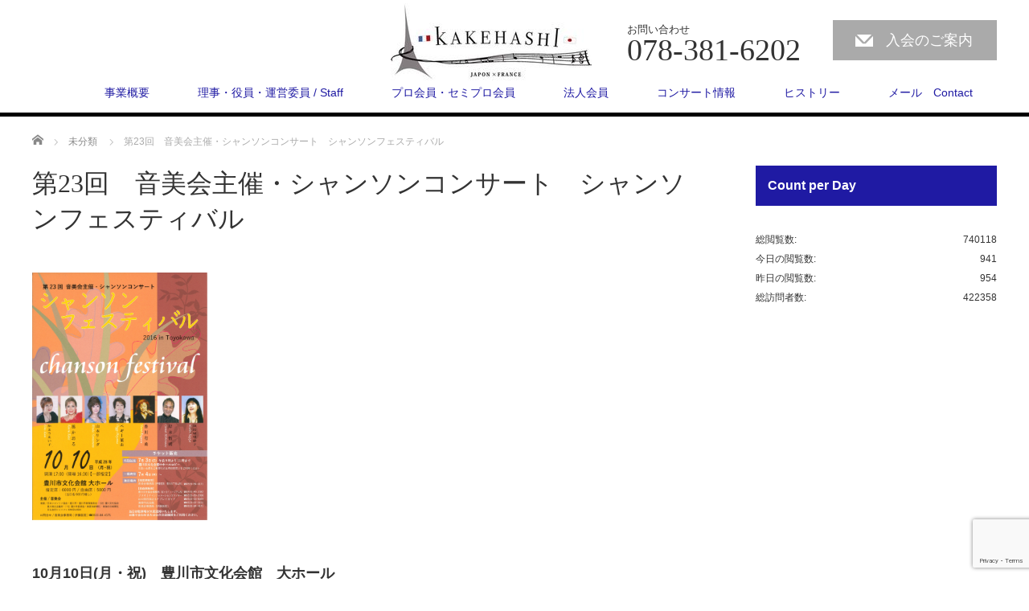

--- FILE ---
content_type: text/html; charset=UTF-8
request_url: http://chanson-kakehashi.jp/2016/10/10/%E7%AC%AC23%E5%9B%9E%E3%80%80%E9%9F%B3%E7%BE%8E%E4%BC%9A%E4%B8%BB%E5%82%AC%E3%83%BB%E3%82%B7%E3%83%A3%E3%83%B3%E3%82%BD%E3%83%B3%E3%82%B3%E3%83%B3%E3%82%B5%E3%83%BC%E3%83%88%E3%80%80%E3%82%B7%E3%83%A3/
body_size: 9373
content:
<!DOCTYPE html>
<html lang="ja">
<head>


<meta charset="UTF-8">
<meta name="viewport" content="width=1200">
<!--[if IE]><meta http-equiv="X-UA-Compatible" content="IE=edge,chrome=1"><![endif]-->
<title>第23回　音美会主催・シャンソンコンサート　シャンソンフェスティバル | kakehashi</title>
<meta name="description" content="10月10日(月・祝)　豊川市文化会館　大ホール&amp;nbsp;...">
<link rel="pingback" href="http://chanson-kakehashi.jp/top/xmlrpc.php">
<meta name='robots' content='max-image-preview:large' />
<link rel="alternate" type="application/rss+xml" title="kakehashi &raquo; フィード" href="https://chanson-kakehashi.jp/feed/" />
<link rel="alternate" type="application/rss+xml" title="kakehashi &raquo; コメントフィード" href="https://chanson-kakehashi.jp/comments/feed/" />
<link rel="alternate" title="oEmbed (JSON)" type="application/json+oembed" href="https://chanson-kakehashi.jp/wp-json/oembed/1.0/embed?url=https%3A%2F%2Fchanson-kakehashi.jp%2F2016%2F10%2F10%2F%25e7%25ac%25ac23%25e5%259b%259e%25e3%2580%2580%25e9%259f%25b3%25e7%25be%258e%25e4%25bc%259a%25e4%25b8%25bb%25e5%2582%25ac%25e3%2583%25bb%25e3%2582%25b7%25e3%2583%25a3%25e3%2583%25b3%25e3%2582%25bd%25e3%2583%25b3%25e3%2582%25b3%25e3%2583%25b3%25e3%2582%25b5%25e3%2583%25bc%25e3%2583%2588%25e3%2580%2580%25e3%2582%25b7%25e3%2583%25a3%2F" />
<link rel="alternate" title="oEmbed (XML)" type="text/xml+oembed" href="https://chanson-kakehashi.jp/wp-json/oembed/1.0/embed?url=https%3A%2F%2Fchanson-kakehashi.jp%2F2016%2F10%2F10%2F%25e7%25ac%25ac23%25e5%259b%259e%25e3%2580%2580%25e9%259f%25b3%25e7%25be%258e%25e4%25bc%259a%25e4%25b8%25bb%25e5%2582%25ac%25e3%2583%25bb%25e3%2582%25b7%25e3%2583%25a3%25e3%2583%25b3%25e3%2582%25bd%25e3%2583%25b3%25e3%2582%25b3%25e3%2583%25b3%25e3%2582%25b5%25e3%2583%25bc%25e3%2583%2588%25e3%2580%2580%25e3%2582%25b7%25e3%2583%25a3%2F&#038;format=xml" />
<style id='wp-img-auto-sizes-contain-inline-css' type='text/css'>
img:is([sizes=auto i],[sizes^="auto," i]){contain-intrinsic-size:3000px 1500px}
/*# sourceURL=wp-img-auto-sizes-contain-inline-css */
</style>
<link rel='stylesheet' id='style-css' href='http://chanson-kakehashi.jp/top/wp-content/themes/law_tcd031/style.css?ver=3.2' type='text/css' media='screen' />
<style id='wp-block-library-inline-css' type='text/css'>
:root{--wp-block-synced-color:#7a00df;--wp-block-synced-color--rgb:122,0,223;--wp-bound-block-color:var(--wp-block-synced-color);--wp-editor-canvas-background:#ddd;--wp-admin-theme-color:#007cba;--wp-admin-theme-color--rgb:0,124,186;--wp-admin-theme-color-darker-10:#006ba1;--wp-admin-theme-color-darker-10--rgb:0,107,160.5;--wp-admin-theme-color-darker-20:#005a87;--wp-admin-theme-color-darker-20--rgb:0,90,135;--wp-admin-border-width-focus:2px}@media (min-resolution:192dpi){:root{--wp-admin-border-width-focus:1.5px}}.wp-element-button{cursor:pointer}:root .has-very-light-gray-background-color{background-color:#eee}:root .has-very-dark-gray-background-color{background-color:#313131}:root .has-very-light-gray-color{color:#eee}:root .has-very-dark-gray-color{color:#313131}:root .has-vivid-green-cyan-to-vivid-cyan-blue-gradient-background{background:linear-gradient(135deg,#00d084,#0693e3)}:root .has-purple-crush-gradient-background{background:linear-gradient(135deg,#34e2e4,#4721fb 50%,#ab1dfe)}:root .has-hazy-dawn-gradient-background{background:linear-gradient(135deg,#faaca8,#dad0ec)}:root .has-subdued-olive-gradient-background{background:linear-gradient(135deg,#fafae1,#67a671)}:root .has-atomic-cream-gradient-background{background:linear-gradient(135deg,#fdd79a,#004a59)}:root .has-nightshade-gradient-background{background:linear-gradient(135deg,#330968,#31cdcf)}:root .has-midnight-gradient-background{background:linear-gradient(135deg,#020381,#2874fc)}:root{--wp--preset--font-size--normal:16px;--wp--preset--font-size--huge:42px}.has-regular-font-size{font-size:1em}.has-larger-font-size{font-size:2.625em}.has-normal-font-size{font-size:var(--wp--preset--font-size--normal)}.has-huge-font-size{font-size:var(--wp--preset--font-size--huge)}.has-text-align-center{text-align:center}.has-text-align-left{text-align:left}.has-text-align-right{text-align:right}.has-fit-text{white-space:nowrap!important}#end-resizable-editor-section{display:none}.aligncenter{clear:both}.items-justified-left{justify-content:flex-start}.items-justified-center{justify-content:center}.items-justified-right{justify-content:flex-end}.items-justified-space-between{justify-content:space-between}.screen-reader-text{border:0;clip-path:inset(50%);height:1px;margin:-1px;overflow:hidden;padding:0;position:absolute;width:1px;word-wrap:normal!important}.screen-reader-text:focus{background-color:#ddd;clip-path:none;color:#444;display:block;font-size:1em;height:auto;left:5px;line-height:normal;padding:15px 23px 14px;text-decoration:none;top:5px;width:auto;z-index:100000}html :where(.has-border-color){border-style:solid}html :where([style*=border-top-color]){border-top-style:solid}html :where([style*=border-right-color]){border-right-style:solid}html :where([style*=border-bottom-color]){border-bottom-style:solid}html :where([style*=border-left-color]){border-left-style:solid}html :where([style*=border-width]){border-style:solid}html :where([style*=border-top-width]){border-top-style:solid}html :where([style*=border-right-width]){border-right-style:solid}html :where([style*=border-bottom-width]){border-bottom-style:solid}html :where([style*=border-left-width]){border-left-style:solid}html :where(img[class*=wp-image-]){height:auto;max-width:100%}:where(figure){margin:0 0 1em}html :where(.is-position-sticky){--wp-admin--admin-bar--position-offset:var(--wp-admin--admin-bar--height,0px)}@media screen and (max-width:600px){html :where(.is-position-sticky){--wp-admin--admin-bar--position-offset:0px}}

/*# sourceURL=wp-block-library-inline-css */
</style><style id='global-styles-inline-css' type='text/css'>
:root{--wp--preset--aspect-ratio--square: 1;--wp--preset--aspect-ratio--4-3: 4/3;--wp--preset--aspect-ratio--3-4: 3/4;--wp--preset--aspect-ratio--3-2: 3/2;--wp--preset--aspect-ratio--2-3: 2/3;--wp--preset--aspect-ratio--16-9: 16/9;--wp--preset--aspect-ratio--9-16: 9/16;--wp--preset--color--black: #000000;--wp--preset--color--cyan-bluish-gray: #abb8c3;--wp--preset--color--white: #ffffff;--wp--preset--color--pale-pink: #f78da7;--wp--preset--color--vivid-red: #cf2e2e;--wp--preset--color--luminous-vivid-orange: #ff6900;--wp--preset--color--luminous-vivid-amber: #fcb900;--wp--preset--color--light-green-cyan: #7bdcb5;--wp--preset--color--vivid-green-cyan: #00d084;--wp--preset--color--pale-cyan-blue: #8ed1fc;--wp--preset--color--vivid-cyan-blue: #0693e3;--wp--preset--color--vivid-purple: #9b51e0;--wp--preset--gradient--vivid-cyan-blue-to-vivid-purple: linear-gradient(135deg,rgb(6,147,227) 0%,rgb(155,81,224) 100%);--wp--preset--gradient--light-green-cyan-to-vivid-green-cyan: linear-gradient(135deg,rgb(122,220,180) 0%,rgb(0,208,130) 100%);--wp--preset--gradient--luminous-vivid-amber-to-luminous-vivid-orange: linear-gradient(135deg,rgb(252,185,0) 0%,rgb(255,105,0) 100%);--wp--preset--gradient--luminous-vivid-orange-to-vivid-red: linear-gradient(135deg,rgb(255,105,0) 0%,rgb(207,46,46) 100%);--wp--preset--gradient--very-light-gray-to-cyan-bluish-gray: linear-gradient(135deg,rgb(238,238,238) 0%,rgb(169,184,195) 100%);--wp--preset--gradient--cool-to-warm-spectrum: linear-gradient(135deg,rgb(74,234,220) 0%,rgb(151,120,209) 20%,rgb(207,42,186) 40%,rgb(238,44,130) 60%,rgb(251,105,98) 80%,rgb(254,248,76) 100%);--wp--preset--gradient--blush-light-purple: linear-gradient(135deg,rgb(255,206,236) 0%,rgb(152,150,240) 100%);--wp--preset--gradient--blush-bordeaux: linear-gradient(135deg,rgb(254,205,165) 0%,rgb(254,45,45) 50%,rgb(107,0,62) 100%);--wp--preset--gradient--luminous-dusk: linear-gradient(135deg,rgb(255,203,112) 0%,rgb(199,81,192) 50%,rgb(65,88,208) 100%);--wp--preset--gradient--pale-ocean: linear-gradient(135deg,rgb(255,245,203) 0%,rgb(182,227,212) 50%,rgb(51,167,181) 100%);--wp--preset--gradient--electric-grass: linear-gradient(135deg,rgb(202,248,128) 0%,rgb(113,206,126) 100%);--wp--preset--gradient--midnight: linear-gradient(135deg,rgb(2,3,129) 0%,rgb(40,116,252) 100%);--wp--preset--font-size--small: 13px;--wp--preset--font-size--medium: 20px;--wp--preset--font-size--large: 36px;--wp--preset--font-size--x-large: 42px;--wp--preset--spacing--20: 0.44rem;--wp--preset--spacing--30: 0.67rem;--wp--preset--spacing--40: 1rem;--wp--preset--spacing--50: 1.5rem;--wp--preset--spacing--60: 2.25rem;--wp--preset--spacing--70: 3.38rem;--wp--preset--spacing--80: 5.06rem;--wp--preset--shadow--natural: 6px 6px 9px rgba(0, 0, 0, 0.2);--wp--preset--shadow--deep: 12px 12px 50px rgba(0, 0, 0, 0.4);--wp--preset--shadow--sharp: 6px 6px 0px rgba(0, 0, 0, 0.2);--wp--preset--shadow--outlined: 6px 6px 0px -3px rgb(255, 255, 255), 6px 6px rgb(0, 0, 0);--wp--preset--shadow--crisp: 6px 6px 0px rgb(0, 0, 0);}:where(.is-layout-flex){gap: 0.5em;}:where(.is-layout-grid){gap: 0.5em;}body .is-layout-flex{display: flex;}.is-layout-flex{flex-wrap: wrap;align-items: center;}.is-layout-flex > :is(*, div){margin: 0;}body .is-layout-grid{display: grid;}.is-layout-grid > :is(*, div){margin: 0;}:where(.wp-block-columns.is-layout-flex){gap: 2em;}:where(.wp-block-columns.is-layout-grid){gap: 2em;}:where(.wp-block-post-template.is-layout-flex){gap: 1.25em;}:where(.wp-block-post-template.is-layout-grid){gap: 1.25em;}.has-black-color{color: var(--wp--preset--color--black) !important;}.has-cyan-bluish-gray-color{color: var(--wp--preset--color--cyan-bluish-gray) !important;}.has-white-color{color: var(--wp--preset--color--white) !important;}.has-pale-pink-color{color: var(--wp--preset--color--pale-pink) !important;}.has-vivid-red-color{color: var(--wp--preset--color--vivid-red) !important;}.has-luminous-vivid-orange-color{color: var(--wp--preset--color--luminous-vivid-orange) !important;}.has-luminous-vivid-amber-color{color: var(--wp--preset--color--luminous-vivid-amber) !important;}.has-light-green-cyan-color{color: var(--wp--preset--color--light-green-cyan) !important;}.has-vivid-green-cyan-color{color: var(--wp--preset--color--vivid-green-cyan) !important;}.has-pale-cyan-blue-color{color: var(--wp--preset--color--pale-cyan-blue) !important;}.has-vivid-cyan-blue-color{color: var(--wp--preset--color--vivid-cyan-blue) !important;}.has-vivid-purple-color{color: var(--wp--preset--color--vivid-purple) !important;}.has-black-background-color{background-color: var(--wp--preset--color--black) !important;}.has-cyan-bluish-gray-background-color{background-color: var(--wp--preset--color--cyan-bluish-gray) !important;}.has-white-background-color{background-color: var(--wp--preset--color--white) !important;}.has-pale-pink-background-color{background-color: var(--wp--preset--color--pale-pink) !important;}.has-vivid-red-background-color{background-color: var(--wp--preset--color--vivid-red) !important;}.has-luminous-vivid-orange-background-color{background-color: var(--wp--preset--color--luminous-vivid-orange) !important;}.has-luminous-vivid-amber-background-color{background-color: var(--wp--preset--color--luminous-vivid-amber) !important;}.has-light-green-cyan-background-color{background-color: var(--wp--preset--color--light-green-cyan) !important;}.has-vivid-green-cyan-background-color{background-color: var(--wp--preset--color--vivid-green-cyan) !important;}.has-pale-cyan-blue-background-color{background-color: var(--wp--preset--color--pale-cyan-blue) !important;}.has-vivid-cyan-blue-background-color{background-color: var(--wp--preset--color--vivid-cyan-blue) !important;}.has-vivid-purple-background-color{background-color: var(--wp--preset--color--vivid-purple) !important;}.has-black-border-color{border-color: var(--wp--preset--color--black) !important;}.has-cyan-bluish-gray-border-color{border-color: var(--wp--preset--color--cyan-bluish-gray) !important;}.has-white-border-color{border-color: var(--wp--preset--color--white) !important;}.has-pale-pink-border-color{border-color: var(--wp--preset--color--pale-pink) !important;}.has-vivid-red-border-color{border-color: var(--wp--preset--color--vivid-red) !important;}.has-luminous-vivid-orange-border-color{border-color: var(--wp--preset--color--luminous-vivid-orange) !important;}.has-luminous-vivid-amber-border-color{border-color: var(--wp--preset--color--luminous-vivid-amber) !important;}.has-light-green-cyan-border-color{border-color: var(--wp--preset--color--light-green-cyan) !important;}.has-vivid-green-cyan-border-color{border-color: var(--wp--preset--color--vivid-green-cyan) !important;}.has-pale-cyan-blue-border-color{border-color: var(--wp--preset--color--pale-cyan-blue) !important;}.has-vivid-cyan-blue-border-color{border-color: var(--wp--preset--color--vivid-cyan-blue) !important;}.has-vivid-purple-border-color{border-color: var(--wp--preset--color--vivid-purple) !important;}.has-vivid-cyan-blue-to-vivid-purple-gradient-background{background: var(--wp--preset--gradient--vivid-cyan-blue-to-vivid-purple) !important;}.has-light-green-cyan-to-vivid-green-cyan-gradient-background{background: var(--wp--preset--gradient--light-green-cyan-to-vivid-green-cyan) !important;}.has-luminous-vivid-amber-to-luminous-vivid-orange-gradient-background{background: var(--wp--preset--gradient--luminous-vivid-amber-to-luminous-vivid-orange) !important;}.has-luminous-vivid-orange-to-vivid-red-gradient-background{background: var(--wp--preset--gradient--luminous-vivid-orange-to-vivid-red) !important;}.has-very-light-gray-to-cyan-bluish-gray-gradient-background{background: var(--wp--preset--gradient--very-light-gray-to-cyan-bluish-gray) !important;}.has-cool-to-warm-spectrum-gradient-background{background: var(--wp--preset--gradient--cool-to-warm-spectrum) !important;}.has-blush-light-purple-gradient-background{background: var(--wp--preset--gradient--blush-light-purple) !important;}.has-blush-bordeaux-gradient-background{background: var(--wp--preset--gradient--blush-bordeaux) !important;}.has-luminous-dusk-gradient-background{background: var(--wp--preset--gradient--luminous-dusk) !important;}.has-pale-ocean-gradient-background{background: var(--wp--preset--gradient--pale-ocean) !important;}.has-electric-grass-gradient-background{background: var(--wp--preset--gradient--electric-grass) !important;}.has-midnight-gradient-background{background: var(--wp--preset--gradient--midnight) !important;}.has-small-font-size{font-size: var(--wp--preset--font-size--small) !important;}.has-medium-font-size{font-size: var(--wp--preset--font-size--medium) !important;}.has-large-font-size{font-size: var(--wp--preset--font-size--large) !important;}.has-x-large-font-size{font-size: var(--wp--preset--font-size--x-large) !important;}
/*# sourceURL=global-styles-inline-css */
</style>

<style id='classic-theme-styles-inline-css' type='text/css'>
/*! This file is auto-generated */
.wp-block-button__link{color:#fff;background-color:#32373c;border-radius:9999px;box-shadow:none;text-decoration:none;padding:calc(.667em + 2px) calc(1.333em + 2px);font-size:1.125em}.wp-block-file__button{background:#32373c;color:#fff;text-decoration:none}
/*# sourceURL=/wp-includes/css/classic-themes.min.css */
</style>
<link rel='stylesheet' id='contact-form-7-css' href='http://chanson-kakehashi.jp/top/wp-content/plugins/contact-form-7/includes/css/styles.css?ver=6.1.4' type='text/css' media='all' />
<script type="text/javascript" src="http://chanson-kakehashi.jp/top/wp-includes/js/jquery/jquery.min.js?ver=3.7.1" id="jquery-core-js"></script>
<script type="text/javascript" src="http://chanson-kakehashi.jp/top/wp-includes/js/jquery/jquery-migrate.min.js?ver=3.4.1" id="jquery-migrate-js"></script>
<link rel="https://api.w.org/" href="https://chanson-kakehashi.jp/wp-json/" /><link rel="alternate" title="JSON" type="application/json" href="https://chanson-kakehashi.jp/wp-json/wp/v2/posts/1283" /><link rel="canonical" href="https://chanson-kakehashi.jp/2016/10/10/%e7%ac%ac23%e5%9b%9e%e3%80%80%e9%9f%b3%e7%be%8e%e4%bc%9a%e4%b8%bb%e5%82%ac%e3%83%bb%e3%82%b7%e3%83%a3%e3%83%b3%e3%82%bd%e3%83%b3%e3%82%b3%e3%83%b3%e3%82%b5%e3%83%bc%e3%83%88%e3%80%80%e3%82%b7%e3%83%a3/" />
<link rel='shortlink' href='https://chanson-kakehashi.jp/?p=1283' />

<link rel="stylesheet" href="http://chanson-kakehashi.jp/top/wp-content/plugins/count-per-day/counter.css" type="text/css" />
<style type="text/css"></style><script src="http://chanson-kakehashi.jp/top/wp-content/themes/law_tcd031/js/jscript.js?ver=3.2"></script>

<link rel="stylesheet" href="http://chanson-kakehashi.jp/top/wp-content/themes/law_tcd031/style-pc.css?ver=3.2">
<link rel="stylesheet" href="http://chanson-kakehashi.jp/top/wp-content/themes/law_tcd031/japanese.css?ver=3.2">

<!--[if lt IE 9]>
<script src="http://chanson-kakehashi.jp/top/wp-content/themes/law_tcd031/js/html5.js?ver=3.2"></script>
<![endif]-->

<style type="text/css">

#logo_image { top:4px; left:446px; }

body { font-size:18px; }

a, #menu_archive .headline2, #menu_archive li a.title, #menu_bottom_area h2, #menu_bottom_area h3, .post_date, .archive_headline
  { color:#1F1AA3; }

a:hover, .footer_menu a:hover, .footer_menu li:first-child a:hover, .footer_menu li:only-child a:hover, #footer_logo_text a:hover, #comment_header ul li a:hover
  { color:#DB3B3B; }
.footer_menu a:hover { color:#bbb; }
.footer_menu li:first-child a:hover, .footer_menu li:only-child a:hover { color:#fff; }

.global_menu li a:hover, .global_menu li.active_menu > a, #index_staff_head, #staff_headline, #footer_top, #archive_headline, .side_headline, #comment_headline,
 .page_navi span.current, .widget_search #search-btn input, .widget_search #searchsubmit, .google_search #search_button, .global_menu ul ul a
  { background-color:#1F1AA3 !important; }

#header_contact a:hover{ background-color:#1F1AA3 !important; }
#index_news .link_button:hover, #index_staff .link_button:hover, #index_staff_list .owl-next:hover, #index_staff_head .link_button:hover, #index_staff_list .owl-prev:hover, #index_info_button li a:hover, #index_staff_list .link:hover, #index_staff_list a.link:hover, #archive_staff_list .link:hover, .flex-direction-nav a:hover, #return_top a:hover, .global_menu ul ul a:hover, #wp-calendar td a:hover, #wp-calendar #prev a:hover, #wp-calendar #next a:hover, .widget_search #search-btn input:hover, .google_search #search_button:hover, .widget_search #searchsubmit:hover, .page_navi a:hover, #previous_post a:hover, #next_post a:hover, #submit_comment:hover, #post_pagination a:hover, .tcdw_category_list_widget a:hover, .tcdw_archive_list_widget a:hover
   { background-color:#DB3B3B !important; }

#comment_textarea textarea:focus, #guest_info input:focus
  { border-color:#DB3B3B !important; }



</style>



</head>
<body class="wp-singular post-template-default single single-post postid-1283 single-format-standard wp-theme-law_tcd031">

 <div id="header">
  <div id="header_inner">

  <!-- logo -->
  <div id='logo_image'>
<h1 id="logo"><a href=" https://chanson-kakehashi.jp/" title="kakehashi" data-label="kakehashi"><img class="h_logo" src="https://chanson-kakehashi.jp/top/wp-content/uploads/tcd-w/logo-resized.jpg?1768395758" alt="kakehashi" title="kakehashi" /></a></h1>
</div>

  <!-- tel and contact -->
    <ul id="header_tel_contact" class="clerfix">
      <li id="header_tel">
    <p><span class="label">お問い合わせ</span><span class="number">078-381-6202 </span></p>
   </li>
         <li id="header_contact">
    <a href="http://chanson-kakehashi.jp/%e5%85%a5%e4%bc%9a%e3%81%ae%e3%81%94%e6%a1%88%e5%86%85-2/">入会のご案内</a>
   </li>
     </ul>
  
  <!-- global menu -->
    <div class="global_menu clearfix">
   <ul id="menu-top" class="menu"><li id="menu-item-1726" class="menu-item menu-item-type-post_type menu-item-object-page menu-item-1726"><a href="https://chanson-kakehashi.jp/%e4%ba%8b%e6%a5%ad%e6%a6%82%e8%a6%81/">事業概要</a></li>
<li id="menu-item-1787" class="menu-item menu-item-type-post_type menu-item-object-page menu-item-1787"><a href="https://chanson-kakehashi.jp/%e7%90%86%e4%ba%8b%e3%83%bb%e5%bd%b9%e5%93%a1%e3%83%bb%e9%81%8b%e5%96%b6%e5%a7%94%e5%93%a1/">理事・役員・運営委員 / Staff</a></li>
<li id="menu-item-1972" class="menu-item menu-item-type-post_type_archive menu-item-object-staff menu-item-1972"><a href="https://chanson-kakehashi.jp/staff/">プロ会員・セミプロ会員</a></li>
<li id="menu-item-3759" class="menu-item menu-item-type-post_type menu-item-object-page menu-item-3759"><a href="https://chanson-kakehashi.jp/%e6%b3%95%e4%ba%ba%e4%bc%9a%e5%93%a1/">法人会員</a></li>
<li id="menu-item-1975" class="menu-item menu-item-type-taxonomy menu-item-object-category current-post-ancestor current-menu-parent current-post-parent menu-item-1975"><a href="https://chanson-kakehashi.jp/category/%e6%9c%aa%e5%88%86%e9%a1%9e/">コンサート情報</a></li>
<li id="menu-item-1917" class="menu-item menu-item-type-custom menu-item-object-custom menu-item-1917"><a target="_blank" href="https://chanson-kakehashi.jp/%e3%83%92%e3%82%b9%e3%83%88%e3%83%aa%e3%83%bc-2/">ヒストリー</a></li>
<li id="menu-item-3236" class="menu-item menu-item-type-post_type menu-item-object-page menu-item-3236"><a href="https://chanson-kakehashi.jp/%e3%83%a1%e3%83%bc%e3%83%ab%e3%83%95%e3%82%a9%e3%83%bc%e3%83%a0/">メール　Contact</a></li>
</ul>  </div>
  
  </div><!-- END #header_inner -->
 </div><!-- END #header -->

 

<div id="main_contents" class="clearfix">
 
<ul id="bread_crumb" class="clearfix">
 <li itemscope="itemscope" itemtype="http://data-vocabulary.org/Breadcrumb" class="home"><a itemprop="url" href="https://chanson-kakehashi.jp/"><span itemprop="title">ホーム</span></a></li>

 <li itemscope="itemscope" itemtype="http://data-vocabulary.org/Breadcrumb">
    <a itemprop="url" href="https://chanson-kakehashi.jp/category/%e6%9c%aa%e5%88%86%e9%a1%9e/"><span itemprop="title">未分類</span></a>
     </li>
 <li class="last">第23回　音美会主催・シャンソンコンサート　シャンソンフェスティバル</li>

</ul>
 <div id="main_col">

 
 <div id="single_post">

  <h2 id="post_title">第23回　音美会主催・シャンソンコンサート　シャンソンフェスティバル</h2>

  <ul class="post_meta clearfix">
                 </ul>

		<!-- sns button top -->
				<!-- /sns button top -->






  <div class="post_content clearfix">
   <p><a href="https://chanson-kakehashi.jp/test/wp-content/uploads/2016/06/20160629101054_00004-e1467162923326.jpg"><img fetchpriority="high" decoding="async" class="alignnone size-medium wp-image-957" alt="2016/06/20160629101054_00004-e1467162923326.jpg" src="https://chanson-kakehashi.jp/test/wp-content/uploads/2016/06/20160629101054_00004-e1467162923326.jpg" width="218" height="300" /></a></p>
<p><strong>10月10日(月・祝)　豊川市文化会館　大ホール</strong></p>
<p><strong></strong></p>
<p>&nbsp;</p>

   
		<!-- sns button bottom -->
		                <div style="margin-top:30px;">
		
<!--Type1-->

<div id="share_top1">

 

<div class="sns">
<ul class="type1 clearfix">
<!--Twitterボタン-->
<li class="twitter">
<a href="http://twitter.com/share?text=%E7%AC%AC23%E5%9B%9E%E3%80%80%E9%9F%B3%E7%BE%8E%E4%BC%9A%E4%B8%BB%E5%82%AC%E3%83%BB%E3%82%B7%E3%83%A3%E3%83%B3%E3%82%BD%E3%83%B3%E3%82%B3%E3%83%B3%E3%82%B5%E3%83%BC%E3%83%88%E3%80%80%E3%82%B7%E3%83%A3%E3%83%B3%E3%82%BD%E3%83%B3%E3%83%95%E3%82%A7%E3%82%B9%E3%83%86%E3%82%A3%E3%83%90%E3%83%AB&url=https%3A%2F%2Fchanson-kakehashi.jp%2F2016%2F10%2F10%2F%25e7%25ac%25ac23%25e5%259b%259e%25e3%2580%2580%25e9%259f%25b3%25e7%25be%258e%25e4%25bc%259a%25e4%25b8%25bb%25e5%2582%25ac%25e3%2583%25bb%25e3%2582%25b7%25e3%2583%25a3%25e3%2583%25b3%25e3%2582%25bd%25e3%2583%25b3%25e3%2582%25b3%25e3%2583%25b3%25e3%2582%25b5%25e3%2583%25bc%25e3%2583%2588%25e3%2580%2580%25e3%2582%25b7%25e3%2583%25a3%2F&via=&tw_p=tweetbutton&related=" onclick="javascript:window.open(this.href, '', 'menubar=no,toolbar=no,resizable=yes,scrollbars=yes,height=400,width=600');return false;"><i class="icon-twitter"></i><span class="ttl">Tweet</span><span class="share-count"></span></a></li>

<!--Facebookボタン-->
<li class="facebook">
<a href="//www.facebook.com/sharer/sharer.php?u=https://chanson-kakehashi.jp/2016/10/10/%e7%ac%ac23%e5%9b%9e%e3%80%80%e9%9f%b3%e7%be%8e%e4%bc%9a%e4%b8%bb%e5%82%ac%e3%83%bb%e3%82%b7%e3%83%a3%e3%83%b3%e3%82%bd%e3%83%b3%e3%82%b3%e3%83%b3%e3%82%b5%e3%83%bc%e3%83%88%e3%80%80%e3%82%b7%e3%83%a3/&amp;t=%E7%AC%AC23%E5%9B%9E%E3%80%80%E9%9F%B3%E7%BE%8E%E4%BC%9A%E4%B8%BB%E5%82%AC%E3%83%BB%E3%82%B7%E3%83%A3%E3%83%B3%E3%82%BD%E3%83%B3%E3%82%B3%E3%83%B3%E3%82%B5%E3%83%BC%E3%83%88%E3%80%80%E3%82%B7%E3%83%A3%E3%83%B3%E3%82%BD%E3%83%B3%E3%83%95%E3%82%A7%E3%82%B9%E3%83%86%E3%82%A3%E3%83%90%E3%83%AB" class="facebook-btn-icon-link" target="blank" rel="nofollow"><i class="icon-facebook"></i><span class="ttl">Share</span><span class="share-count"></span></a></li>







</ul>
</div>

</div>


<!--Type2-->

<!--Type3-->

<!--Type4-->

<!--Type5-->
                </div>
				<!-- /sns button bottom -->

  </div>

 </div><!-- END #single_post -->

  <div id="previous_next_post" class="clearfix">
  <p id="previous_post"><a href="https://chanson-kakehashi.jp/2016/09/30/%e6%97%a5%e6%9c%ac%e3%82%a2%e3%83%9e%e3%83%81%e3%83%a5%e3%82%a2%e3%82%b7%e3%83%a3%e3%83%b3%e3%82%bd%e3%83%b3%e3%82%b3%e3%83%b3%e3%82%af%e3%83%bc%e3%83%ab%e3%80%80%e4%b9%9d%e5%b7%9e%e5%9c%b0%e5%8c%ba/" rel="prev">前の記事</a></p>
  <p id="next_post"><a href="https://chanson-kakehashi.jp/2016/10/15/2016-%e7%b1%b3%e5%85%83%e3%81%be%e3%81%99%e3%81%bf%e3%80%80%e3%82%b3%e3%83%b3%e3%82%b5%e3%83%bc%e3%83%88%ef%bd%9e%e6%84%9b%e3%82%92%e3%81%86%e3%81%9f%e3%81%86%e2%85%a5%ef%bd%9e/" rel="next">次の記事</a></p>
 </div>
 
 
 
  <div id="related_post">
  <h3 class="headline">関連記事</h3>
  <ol class="clearfix">
      <li class="clearfix">
    <a class="image" href="https://chanson-kakehashi.jp/2016/07/02/%e7%ac%ac%ef%bc%97%e5%9b%9e%e3%80%80%e4%b8%89%e6%9c%a8%e3%83%91%e3%83%aa%e7%a5%ad/"><img src="http://chanson-kakehashi.jp/top/wp-content/themes/law_tcd031/img/common/no_image1.gif" alt="" title="" /></a>
        <a class="title" href="https://chanson-kakehashi.jp/2016/07/02/%e7%ac%ac%ef%bc%97%e5%9b%9e%e3%80%80%e4%b8%89%e6%9c%a8%e3%83%91%e3%83%aa%e7%a5%ad/">第７回　三木パリ祭</a>
   </li>
      <li class="clearfix">
    <a class="image" href="https://chanson-kakehashi.jp/2022/06/27/buntaro-live%ef%bd%9e%e3%82%b3%e3%83%b3%e3%83%86%e3%83%ad%e3%83%bc%e3%82%bc%e3%81%ae%e3%83%91%e3%83%aa%e7%a5%ad%ef%bd%9e/"><img width="200" height="200" src="https://chanson-kakehashi.jp/top/wp-content/uploads/2022/06/2022y06m27d_102619209-200x200.jpg" class="attachment-size1 size-size1 wp-post-image" alt="" decoding="async" loading="lazy" srcset="https://chanson-kakehashi.jp/top/wp-content/uploads/2022/06/2022y06m27d_102619209-200x200.jpg 200w, https://chanson-kakehashi.jp/top/wp-content/uploads/2022/06/2022y06m27d_102619209-150x150.jpg 150w, https://chanson-kakehashi.jp/top/wp-content/uploads/2022/06/2022y06m27d_102619209-120x120.jpg 120w" sizes="auto, (max-width: 200px) 100vw, 200px" /></a>
        <a class="title" href="https://chanson-kakehashi.jp/2022/06/27/buntaro-live%ef%bd%9e%e3%82%b3%e3%83%b3%e3%83%86%e3%83%ad%e3%83%bc%e3%82%bc%e3%81%ae%e3%83%91%e3%83%aa%e7%a5%ad%ef%bd%9e/">2022年7月16日　BUNTARO LIVE～コンテローゼのパ…</a>
   </li>
      <li class="clearfix">
    <a class="image" href="https://chanson-kakehashi.jp/2023/10/28/2023%e5%b9%b410%e6%9c%8828%e6%97%a5%e3%80%80%e6%96%87%e5%a4%aa%e9%83%8e-chansonnier-premiumstage/"><img width="200" height="200" src="https://chanson-kakehashi.jp/top/wp-content/uploads/2023/10/2023y10m16d_100450406-200x200.jpg" class="attachment-size1 size-size1 wp-post-image" alt="" decoding="async" loading="lazy" srcset="https://chanson-kakehashi.jp/top/wp-content/uploads/2023/10/2023y10m16d_100450406-200x200.jpg 200w, https://chanson-kakehashi.jp/top/wp-content/uploads/2023/10/2023y10m16d_100450406-150x150.jpg 150w, https://chanson-kakehashi.jp/top/wp-content/uploads/2023/10/2023y10m16d_100450406-120x120.jpg 120w" sizes="auto, (max-width: 200px) 100vw, 200px" /></a>
        <a class="title" href="https://chanson-kakehashi.jp/2023/10/28/2023%e5%b9%b410%e6%9c%8828%e6%97%a5%e3%80%80%e6%96%87%e5%a4%aa%e9%83%8e-chansonnier-premiumstage/">2023年10月28日　文太郎 CHANSONNIER Prem…</a>
   </li>
      <li class="clearfix">
    <a class="image" href="https://chanson-kakehashi.jp/2022/11/24/2022%e5%b9%b411%e6%9c%8824%e6%97%a5%e3%80%80%e3%83%8c%e3%83%bc%e3%83%99%e3%83%ab%e3%83%bb%e3%82%a8%e3%83%88%e3%83%af%e3%83%bc%e3%83%ab%e3%80%80%e7%99%ba%e8%a1%a8%e4%bc%9a2022/"><img width="200" height="200" src="https://chanson-kakehashi.jp/top/wp-content/uploads/2022/09/2022y09m12d_100729749-200x200.jpg" class="attachment-size1 size-size1 wp-post-image" alt="" decoding="async" loading="lazy" srcset="https://chanson-kakehashi.jp/top/wp-content/uploads/2022/09/2022y09m12d_100729749-200x200.jpg 200w, https://chanson-kakehashi.jp/top/wp-content/uploads/2022/09/2022y09m12d_100729749-150x150.jpg 150w, https://chanson-kakehashi.jp/top/wp-content/uploads/2022/09/2022y09m12d_100729749-120x120.jpg 120w" sizes="auto, (max-width: 200px) 100vw, 200px" /></a>
        <a class="title" href="https://chanson-kakehashi.jp/2022/11/24/2022%e5%b9%b411%e6%9c%8824%e6%97%a5%e3%80%80%e3%83%8c%e3%83%bc%e3%83%99%e3%83%ab%e3%83%bb%e3%82%a8%e3%83%88%e3%83%af%e3%83%bc%e3%83%ab%e3%80%80%e7%99%ba%e8%a1%a8%e4%bc%9a2022/">2022年11月24日　ヌーベル・エトワール　発表会2022</a>
   </li>
      <li class="clearfix">
    <a class="image" href="https://chanson-kakehashi.jp/2020/02/12/2020%e5%b9%b45%e6%9c%8817%e6%97%a5%e3%80%80%e6%96%87%e5%a4%aa%e9%83%8e%e3%83%a9%e3%82%a4%e3%83%96/"><img width="200" height="200" src="https://chanson-kakehashi.jp/top/wp-content/uploads/2020/02/2020y02m12d_111948295-200x200.jpg" class="attachment-size1 size-size1 wp-post-image" alt="" decoding="async" loading="lazy" srcset="https://chanson-kakehashi.jp/top/wp-content/uploads/2020/02/2020y02m12d_111948295-200x200.jpg 200w, https://chanson-kakehashi.jp/top/wp-content/uploads/2020/02/2020y02m12d_111948295-150x150.jpg 150w, https://chanson-kakehashi.jp/top/wp-content/uploads/2020/02/2020y02m12d_111948295-120x120.jpg 120w" sizes="auto, (max-width: 200px) 100vw, 200px" /></a>
        <a class="title" href="https://chanson-kakehashi.jp/2020/02/12/2020%e5%b9%b45%e6%9c%8817%e6%97%a5%e3%80%80%e6%96%87%e5%a4%aa%e9%83%8e%e3%83%a9%e3%82%a4%e3%83%96/">2020年5月17日　文太郎ライブ</a>
   </li>
      <li class="clearfix">
    <a class="image" href="https://chanson-kakehashi.jp/2017/12/24/kakehashi-in-%e7%a6%8f%e5%b2%a1%e4%ba%a4%e6%b5%81%e3%83%a9%e3%82%a4%e3%83%962017/"><img src="http://chanson-kakehashi.jp/top/wp-content/themes/law_tcd031/img/common/no_image1.gif" alt="" title="" /></a>
        <a class="title" href="https://chanson-kakehashi.jp/2017/12/24/kakehashi-in-%e7%a6%8f%e5%b2%a1%e4%ba%a4%e6%b5%81%e3%83%a9%e3%82%a4%e3%83%962017/">KAKEHASHI in 福岡交流ライブ2017</a>
   </li>
      <li class="clearfix">
    <a class="image" href="https://chanson-kakehashi.jp/2013/02/18/%e3%80%8c%e3%83%95%e3%83%a9%e3%83%b3%e3%82%b9%e8%aa%9e%e3%81%a7%e5%94%84%e3%81%86%e3%80%8d%e5%ae%9a%e4%be%8b%e8%ac%9b%e5%ba%a7-%e3%83%ac%e3%83%83%e3%82%b9%e3%83%b3%e6%9b%b2%ef%bc%9c%e3%83%91%e3%83%aa/"><img src="http://chanson-kakehashi.jp/top/wp-content/themes/law_tcd031/img/common/no_image1.gif" alt="" title="" /></a>
        <a class="title" href="https://chanson-kakehashi.jp/2013/02/18/%e3%80%8c%e3%83%95%e3%83%a9%e3%83%b3%e3%82%b9%e8%aa%9e%e3%81%a7%e5%94%84%e3%81%86%e3%80%8d%e5%ae%9a%e4%be%8b%e8%ac%9b%e5%ba%a7-%e3%83%ac%e3%83%83%e3%82%b9%e3%83%b3%e6%9b%b2%ef%bc%9c%e3%83%91%e3%83%aa/">「フランス語で唄う」定例講座 レッスン曲＜パリ・ジュテーム＞</a>
   </li>
      <li class="clearfix">
    <a class="image" href="https://chanson-kakehashi.jp/2025/03/27/2025%e5%b9%b43%e6%9c%8827%e6%97%a5%e3%80%80music-cross-%ef%bc%93%e5%91%a8%e5%b9%b4%e3%82%b3%e3%83%b3%e3%82%b5%e3%83%bc%e3%83%88/"><img width="200" height="200" src="https://chanson-kakehashi.jp/top/wp-content/uploads/2025/01/2025y01m20d_100817415-200x200.jpg" class="attachment-size1 size-size1 wp-post-image" alt="" decoding="async" loading="lazy" srcset="https://chanson-kakehashi.jp/top/wp-content/uploads/2025/01/2025y01m20d_100817415-200x200.jpg 200w, https://chanson-kakehashi.jp/top/wp-content/uploads/2025/01/2025y01m20d_100817415-150x150.jpg 150w, https://chanson-kakehashi.jp/top/wp-content/uploads/2025/01/2025y01m20d_100817415-120x120.jpg 120w" sizes="auto, (max-width: 200px) 100vw, 200px" /></a>
        <a class="title" href="https://chanson-kakehashi.jp/2025/03/27/2025%e5%b9%b43%e6%9c%8827%e6%97%a5%e3%80%80music-cross-%ef%bc%93%e5%91%a8%e5%b9%b4%e3%82%b3%e3%83%b3%e3%82%b5%e3%83%bc%e3%83%88/">2025年3月27日　Music Cross ３周年コンサート</a>
   </li>
     </ol>
 </div>
  
 
 </div><!-- END #main_col -->

 <div id="side_col">

 
   <div class="side_widget clearfix widget_countperday_widget" id="countperday_widget-4">
<h3 class="side_headline"><span>Count per Day</span></h3><ul class="cpd"><li class="cpd-l"><span id="cpd_number_getreadsall" class="cpd-r">740118</span>総閲覧数:</li><li class="cpd-l"><span id="cpd_number_getreadstoday" class="cpd-r">941</span>今日の閲覧数:</li><li class="cpd-l"><span id="cpd_number_getreadsyesterday" class="cpd-r">954</span>昨日の閲覧数:</li><li class="cpd-l"><span id="cpd_number_getuserall" class="cpd-r">422358</span>総訪問者数:</li></ul></div>
 
 
</div>
</div>

 <div id="footer_top">
  <div id="footer_top_inner">

   
      <img class="f_logo" id="footer_logo" src="https://chanson-kakehashi.jp/top/wp-content/uploads/2017/11/kakehashi_logo_300x111.jpg" alt="" title="" />
   
      <p id="footer_desc">〒650-0044 神戸市中央区東川崎町1-8-1
プロメナ神戸４Fスタジオ・ウインド内
Tel 078-381-6202 Fax 078-381-6203</p>
   
  </div><!-- END #footer_top_inner -->
 </div><!-- END #footer_top -->

 <div id="footer_bottom">
  <div id="footer_bottom_inner" class="clearfix">

   <!-- social button -->
      <ul class="user_sns clearfix" id="footer_social_link">
                                          <li class="rss"><a class="target_blank" href="https://chanson-kakehashi.jp/feed/">RSS</a></li>   </ul>
   
   <!-- footer bottom menu -->
   
   <p id="copyright">Copyright &copy;&nbsp; <a href="https://chanson-kakehashi.jp/">kakehashi</a></p>

  </div><!-- END #footer_bottom_inner -->
 </div><!-- END #footer_bottom -->

 <div id="return_top">
  <a href="#header_top">PAGE TOP</a>
 </div>

  <!-- facebook share button code -->
 <div id="fb-root"></div>
 <script>
 (function(d, s, id) {
   var js, fjs = d.getElementsByTagName(s)[0];
   if (d.getElementById(id)) return;
   js = d.createElement(s); js.id = id;
   js.src = "//connect.facebook.net/ja_JP/sdk.js#xfbml=1&version=v2.5";
   fjs.parentNode.insertBefore(js, fjs);
 }(document, 'script', 'facebook-jssdk'));
 </script>
 
<script type="speculationrules">
{"prefetch":[{"source":"document","where":{"and":[{"href_matches":"/*"},{"not":{"href_matches":["/top/wp-*.php","/top/wp-admin/*","/top/wp-content/uploads/*","/top/wp-content/*","/top/wp-content/plugins/*","/top/wp-content/themes/law_tcd031/*","/*\\?(.+)"]}},{"not":{"selector_matches":"a[rel~=\"nofollow\"]"}},{"not":{"selector_matches":".no-prefetch, .no-prefetch a"}}]},"eagerness":"conservative"}]}
</script>
<script type="text/javascript" src="http://chanson-kakehashi.jp/top/wp-includes/js/comment-reply.min.js?ver=6.9" id="comment-reply-js" async="async" data-wp-strategy="async" fetchpriority="low"></script>
<script type="text/javascript" src="http://chanson-kakehashi.jp/top/wp-includes/js/dist/hooks.min.js?ver=dd5603f07f9220ed27f1" id="wp-hooks-js"></script>
<script type="text/javascript" src="http://chanson-kakehashi.jp/top/wp-includes/js/dist/i18n.min.js?ver=c26c3dc7bed366793375" id="wp-i18n-js"></script>
<script type="text/javascript" id="wp-i18n-js-after">
/* <![CDATA[ */
wp.i18n.setLocaleData( { 'text direction\u0004ltr': [ 'ltr' ] } );
//# sourceURL=wp-i18n-js-after
/* ]]> */
</script>
<script type="text/javascript" src="http://chanson-kakehashi.jp/top/wp-content/plugins/contact-form-7/includes/swv/js/index.js?ver=6.1.4" id="swv-js"></script>
<script type="text/javascript" id="contact-form-7-js-translations">
/* <![CDATA[ */
( function( domain, translations ) {
	var localeData = translations.locale_data[ domain ] || translations.locale_data.messages;
	localeData[""].domain = domain;
	wp.i18n.setLocaleData( localeData, domain );
} )( "contact-form-7", {"translation-revision-date":"2025-11-30 08:12:23+0000","generator":"GlotPress\/4.0.3","domain":"messages","locale_data":{"messages":{"":{"domain":"messages","plural-forms":"nplurals=1; plural=0;","lang":"ja_JP"},"This contact form is placed in the wrong place.":["\u3053\u306e\u30b3\u30f3\u30bf\u30af\u30c8\u30d5\u30a9\u30fc\u30e0\u306f\u9593\u9055\u3063\u305f\u4f4d\u7f6e\u306b\u7f6e\u304b\u308c\u3066\u3044\u307e\u3059\u3002"],"Error:":["\u30a8\u30e9\u30fc:"]}},"comment":{"reference":"includes\/js\/index.js"}} );
//# sourceURL=contact-form-7-js-translations
/* ]]> */
</script>
<script type="text/javascript" id="contact-form-7-js-before">
/* <![CDATA[ */
var wpcf7 = {
    "api": {
        "root": "https:\/\/chanson-kakehashi.jp\/wp-json\/",
        "namespace": "contact-form-7\/v1"
    }
};
//# sourceURL=contact-form-7-js-before
/* ]]> */
</script>
<script type="text/javascript" src="http://chanson-kakehashi.jp/top/wp-content/plugins/contact-form-7/includes/js/index.js?ver=6.1.4" id="contact-form-7-js"></script>
<script type="text/javascript" src="https://www.google.com/recaptcha/api.js?render=6Le3V-YUAAAAAMscfk5TJ13S4lj2k50Hw1evem3K&amp;ver=3.0" id="google-recaptcha-js"></script>
<script type="text/javascript" src="http://chanson-kakehashi.jp/top/wp-includes/js/dist/vendor/wp-polyfill.min.js?ver=3.15.0" id="wp-polyfill-js"></script>
<script type="text/javascript" id="wpcf7-recaptcha-js-before">
/* <![CDATA[ */
var wpcf7_recaptcha = {
    "sitekey": "6Le3V-YUAAAAAMscfk5TJ13S4lj2k50Hw1evem3K",
    "actions": {
        "homepage": "homepage",
        "contactform": "contactform"
    }
};
//# sourceURL=wpcf7-recaptcha-js-before
/* ]]> */
</script>
<script type="text/javascript" src="http://chanson-kakehashi.jp/top/wp-content/plugins/contact-form-7/modules/recaptcha/index.js?ver=6.1.4" id="wpcf7-recaptcha-js"></script>


</body>
</html>


--- FILE ---
content_type: text/html; charset=utf-8
request_url: https://www.google.com/recaptcha/api2/anchor?ar=1&k=6Le3V-YUAAAAAMscfk5TJ13S4lj2k50Hw1evem3K&co=aHR0cDovL2NoYW5zb24ta2FrZWhhc2hpLmpwOjgw&hl=en&v=9TiwnJFHeuIw_s0wSd3fiKfN&size=invisible&anchor-ms=20000&execute-ms=30000&cb=5ogk8l1l19p8
body_size: 48106
content:
<!DOCTYPE HTML><html dir="ltr" lang="en"><head><meta http-equiv="Content-Type" content="text/html; charset=UTF-8">
<meta http-equiv="X-UA-Compatible" content="IE=edge">
<title>reCAPTCHA</title>
<style type="text/css">
/* cyrillic-ext */
@font-face {
  font-family: 'Roboto';
  font-style: normal;
  font-weight: 400;
  font-stretch: 100%;
  src: url(//fonts.gstatic.com/s/roboto/v48/KFO7CnqEu92Fr1ME7kSn66aGLdTylUAMa3GUBHMdazTgWw.woff2) format('woff2');
  unicode-range: U+0460-052F, U+1C80-1C8A, U+20B4, U+2DE0-2DFF, U+A640-A69F, U+FE2E-FE2F;
}
/* cyrillic */
@font-face {
  font-family: 'Roboto';
  font-style: normal;
  font-weight: 400;
  font-stretch: 100%;
  src: url(//fonts.gstatic.com/s/roboto/v48/KFO7CnqEu92Fr1ME7kSn66aGLdTylUAMa3iUBHMdazTgWw.woff2) format('woff2');
  unicode-range: U+0301, U+0400-045F, U+0490-0491, U+04B0-04B1, U+2116;
}
/* greek-ext */
@font-face {
  font-family: 'Roboto';
  font-style: normal;
  font-weight: 400;
  font-stretch: 100%;
  src: url(//fonts.gstatic.com/s/roboto/v48/KFO7CnqEu92Fr1ME7kSn66aGLdTylUAMa3CUBHMdazTgWw.woff2) format('woff2');
  unicode-range: U+1F00-1FFF;
}
/* greek */
@font-face {
  font-family: 'Roboto';
  font-style: normal;
  font-weight: 400;
  font-stretch: 100%;
  src: url(//fonts.gstatic.com/s/roboto/v48/KFO7CnqEu92Fr1ME7kSn66aGLdTylUAMa3-UBHMdazTgWw.woff2) format('woff2');
  unicode-range: U+0370-0377, U+037A-037F, U+0384-038A, U+038C, U+038E-03A1, U+03A3-03FF;
}
/* math */
@font-face {
  font-family: 'Roboto';
  font-style: normal;
  font-weight: 400;
  font-stretch: 100%;
  src: url(//fonts.gstatic.com/s/roboto/v48/KFO7CnqEu92Fr1ME7kSn66aGLdTylUAMawCUBHMdazTgWw.woff2) format('woff2');
  unicode-range: U+0302-0303, U+0305, U+0307-0308, U+0310, U+0312, U+0315, U+031A, U+0326-0327, U+032C, U+032F-0330, U+0332-0333, U+0338, U+033A, U+0346, U+034D, U+0391-03A1, U+03A3-03A9, U+03B1-03C9, U+03D1, U+03D5-03D6, U+03F0-03F1, U+03F4-03F5, U+2016-2017, U+2034-2038, U+203C, U+2040, U+2043, U+2047, U+2050, U+2057, U+205F, U+2070-2071, U+2074-208E, U+2090-209C, U+20D0-20DC, U+20E1, U+20E5-20EF, U+2100-2112, U+2114-2115, U+2117-2121, U+2123-214F, U+2190, U+2192, U+2194-21AE, U+21B0-21E5, U+21F1-21F2, U+21F4-2211, U+2213-2214, U+2216-22FF, U+2308-230B, U+2310, U+2319, U+231C-2321, U+2336-237A, U+237C, U+2395, U+239B-23B7, U+23D0, U+23DC-23E1, U+2474-2475, U+25AF, U+25B3, U+25B7, U+25BD, U+25C1, U+25CA, U+25CC, U+25FB, U+266D-266F, U+27C0-27FF, U+2900-2AFF, U+2B0E-2B11, U+2B30-2B4C, U+2BFE, U+3030, U+FF5B, U+FF5D, U+1D400-1D7FF, U+1EE00-1EEFF;
}
/* symbols */
@font-face {
  font-family: 'Roboto';
  font-style: normal;
  font-weight: 400;
  font-stretch: 100%;
  src: url(//fonts.gstatic.com/s/roboto/v48/KFO7CnqEu92Fr1ME7kSn66aGLdTylUAMaxKUBHMdazTgWw.woff2) format('woff2');
  unicode-range: U+0001-000C, U+000E-001F, U+007F-009F, U+20DD-20E0, U+20E2-20E4, U+2150-218F, U+2190, U+2192, U+2194-2199, U+21AF, U+21E6-21F0, U+21F3, U+2218-2219, U+2299, U+22C4-22C6, U+2300-243F, U+2440-244A, U+2460-24FF, U+25A0-27BF, U+2800-28FF, U+2921-2922, U+2981, U+29BF, U+29EB, U+2B00-2BFF, U+4DC0-4DFF, U+FFF9-FFFB, U+10140-1018E, U+10190-1019C, U+101A0, U+101D0-101FD, U+102E0-102FB, U+10E60-10E7E, U+1D2C0-1D2D3, U+1D2E0-1D37F, U+1F000-1F0FF, U+1F100-1F1AD, U+1F1E6-1F1FF, U+1F30D-1F30F, U+1F315, U+1F31C, U+1F31E, U+1F320-1F32C, U+1F336, U+1F378, U+1F37D, U+1F382, U+1F393-1F39F, U+1F3A7-1F3A8, U+1F3AC-1F3AF, U+1F3C2, U+1F3C4-1F3C6, U+1F3CA-1F3CE, U+1F3D4-1F3E0, U+1F3ED, U+1F3F1-1F3F3, U+1F3F5-1F3F7, U+1F408, U+1F415, U+1F41F, U+1F426, U+1F43F, U+1F441-1F442, U+1F444, U+1F446-1F449, U+1F44C-1F44E, U+1F453, U+1F46A, U+1F47D, U+1F4A3, U+1F4B0, U+1F4B3, U+1F4B9, U+1F4BB, U+1F4BF, U+1F4C8-1F4CB, U+1F4D6, U+1F4DA, U+1F4DF, U+1F4E3-1F4E6, U+1F4EA-1F4ED, U+1F4F7, U+1F4F9-1F4FB, U+1F4FD-1F4FE, U+1F503, U+1F507-1F50B, U+1F50D, U+1F512-1F513, U+1F53E-1F54A, U+1F54F-1F5FA, U+1F610, U+1F650-1F67F, U+1F687, U+1F68D, U+1F691, U+1F694, U+1F698, U+1F6AD, U+1F6B2, U+1F6B9-1F6BA, U+1F6BC, U+1F6C6-1F6CF, U+1F6D3-1F6D7, U+1F6E0-1F6EA, U+1F6F0-1F6F3, U+1F6F7-1F6FC, U+1F700-1F7FF, U+1F800-1F80B, U+1F810-1F847, U+1F850-1F859, U+1F860-1F887, U+1F890-1F8AD, U+1F8B0-1F8BB, U+1F8C0-1F8C1, U+1F900-1F90B, U+1F93B, U+1F946, U+1F984, U+1F996, U+1F9E9, U+1FA00-1FA6F, U+1FA70-1FA7C, U+1FA80-1FA89, U+1FA8F-1FAC6, U+1FACE-1FADC, U+1FADF-1FAE9, U+1FAF0-1FAF8, U+1FB00-1FBFF;
}
/* vietnamese */
@font-face {
  font-family: 'Roboto';
  font-style: normal;
  font-weight: 400;
  font-stretch: 100%;
  src: url(//fonts.gstatic.com/s/roboto/v48/KFO7CnqEu92Fr1ME7kSn66aGLdTylUAMa3OUBHMdazTgWw.woff2) format('woff2');
  unicode-range: U+0102-0103, U+0110-0111, U+0128-0129, U+0168-0169, U+01A0-01A1, U+01AF-01B0, U+0300-0301, U+0303-0304, U+0308-0309, U+0323, U+0329, U+1EA0-1EF9, U+20AB;
}
/* latin-ext */
@font-face {
  font-family: 'Roboto';
  font-style: normal;
  font-weight: 400;
  font-stretch: 100%;
  src: url(//fonts.gstatic.com/s/roboto/v48/KFO7CnqEu92Fr1ME7kSn66aGLdTylUAMa3KUBHMdazTgWw.woff2) format('woff2');
  unicode-range: U+0100-02BA, U+02BD-02C5, U+02C7-02CC, U+02CE-02D7, U+02DD-02FF, U+0304, U+0308, U+0329, U+1D00-1DBF, U+1E00-1E9F, U+1EF2-1EFF, U+2020, U+20A0-20AB, U+20AD-20C0, U+2113, U+2C60-2C7F, U+A720-A7FF;
}
/* latin */
@font-face {
  font-family: 'Roboto';
  font-style: normal;
  font-weight: 400;
  font-stretch: 100%;
  src: url(//fonts.gstatic.com/s/roboto/v48/KFO7CnqEu92Fr1ME7kSn66aGLdTylUAMa3yUBHMdazQ.woff2) format('woff2');
  unicode-range: U+0000-00FF, U+0131, U+0152-0153, U+02BB-02BC, U+02C6, U+02DA, U+02DC, U+0304, U+0308, U+0329, U+2000-206F, U+20AC, U+2122, U+2191, U+2193, U+2212, U+2215, U+FEFF, U+FFFD;
}
/* cyrillic-ext */
@font-face {
  font-family: 'Roboto';
  font-style: normal;
  font-weight: 500;
  font-stretch: 100%;
  src: url(//fonts.gstatic.com/s/roboto/v48/KFO7CnqEu92Fr1ME7kSn66aGLdTylUAMa3GUBHMdazTgWw.woff2) format('woff2');
  unicode-range: U+0460-052F, U+1C80-1C8A, U+20B4, U+2DE0-2DFF, U+A640-A69F, U+FE2E-FE2F;
}
/* cyrillic */
@font-face {
  font-family: 'Roboto';
  font-style: normal;
  font-weight: 500;
  font-stretch: 100%;
  src: url(//fonts.gstatic.com/s/roboto/v48/KFO7CnqEu92Fr1ME7kSn66aGLdTylUAMa3iUBHMdazTgWw.woff2) format('woff2');
  unicode-range: U+0301, U+0400-045F, U+0490-0491, U+04B0-04B1, U+2116;
}
/* greek-ext */
@font-face {
  font-family: 'Roboto';
  font-style: normal;
  font-weight: 500;
  font-stretch: 100%;
  src: url(//fonts.gstatic.com/s/roboto/v48/KFO7CnqEu92Fr1ME7kSn66aGLdTylUAMa3CUBHMdazTgWw.woff2) format('woff2');
  unicode-range: U+1F00-1FFF;
}
/* greek */
@font-face {
  font-family: 'Roboto';
  font-style: normal;
  font-weight: 500;
  font-stretch: 100%;
  src: url(//fonts.gstatic.com/s/roboto/v48/KFO7CnqEu92Fr1ME7kSn66aGLdTylUAMa3-UBHMdazTgWw.woff2) format('woff2');
  unicode-range: U+0370-0377, U+037A-037F, U+0384-038A, U+038C, U+038E-03A1, U+03A3-03FF;
}
/* math */
@font-face {
  font-family: 'Roboto';
  font-style: normal;
  font-weight: 500;
  font-stretch: 100%;
  src: url(//fonts.gstatic.com/s/roboto/v48/KFO7CnqEu92Fr1ME7kSn66aGLdTylUAMawCUBHMdazTgWw.woff2) format('woff2');
  unicode-range: U+0302-0303, U+0305, U+0307-0308, U+0310, U+0312, U+0315, U+031A, U+0326-0327, U+032C, U+032F-0330, U+0332-0333, U+0338, U+033A, U+0346, U+034D, U+0391-03A1, U+03A3-03A9, U+03B1-03C9, U+03D1, U+03D5-03D6, U+03F0-03F1, U+03F4-03F5, U+2016-2017, U+2034-2038, U+203C, U+2040, U+2043, U+2047, U+2050, U+2057, U+205F, U+2070-2071, U+2074-208E, U+2090-209C, U+20D0-20DC, U+20E1, U+20E5-20EF, U+2100-2112, U+2114-2115, U+2117-2121, U+2123-214F, U+2190, U+2192, U+2194-21AE, U+21B0-21E5, U+21F1-21F2, U+21F4-2211, U+2213-2214, U+2216-22FF, U+2308-230B, U+2310, U+2319, U+231C-2321, U+2336-237A, U+237C, U+2395, U+239B-23B7, U+23D0, U+23DC-23E1, U+2474-2475, U+25AF, U+25B3, U+25B7, U+25BD, U+25C1, U+25CA, U+25CC, U+25FB, U+266D-266F, U+27C0-27FF, U+2900-2AFF, U+2B0E-2B11, U+2B30-2B4C, U+2BFE, U+3030, U+FF5B, U+FF5D, U+1D400-1D7FF, U+1EE00-1EEFF;
}
/* symbols */
@font-face {
  font-family: 'Roboto';
  font-style: normal;
  font-weight: 500;
  font-stretch: 100%;
  src: url(//fonts.gstatic.com/s/roboto/v48/KFO7CnqEu92Fr1ME7kSn66aGLdTylUAMaxKUBHMdazTgWw.woff2) format('woff2');
  unicode-range: U+0001-000C, U+000E-001F, U+007F-009F, U+20DD-20E0, U+20E2-20E4, U+2150-218F, U+2190, U+2192, U+2194-2199, U+21AF, U+21E6-21F0, U+21F3, U+2218-2219, U+2299, U+22C4-22C6, U+2300-243F, U+2440-244A, U+2460-24FF, U+25A0-27BF, U+2800-28FF, U+2921-2922, U+2981, U+29BF, U+29EB, U+2B00-2BFF, U+4DC0-4DFF, U+FFF9-FFFB, U+10140-1018E, U+10190-1019C, U+101A0, U+101D0-101FD, U+102E0-102FB, U+10E60-10E7E, U+1D2C0-1D2D3, U+1D2E0-1D37F, U+1F000-1F0FF, U+1F100-1F1AD, U+1F1E6-1F1FF, U+1F30D-1F30F, U+1F315, U+1F31C, U+1F31E, U+1F320-1F32C, U+1F336, U+1F378, U+1F37D, U+1F382, U+1F393-1F39F, U+1F3A7-1F3A8, U+1F3AC-1F3AF, U+1F3C2, U+1F3C4-1F3C6, U+1F3CA-1F3CE, U+1F3D4-1F3E0, U+1F3ED, U+1F3F1-1F3F3, U+1F3F5-1F3F7, U+1F408, U+1F415, U+1F41F, U+1F426, U+1F43F, U+1F441-1F442, U+1F444, U+1F446-1F449, U+1F44C-1F44E, U+1F453, U+1F46A, U+1F47D, U+1F4A3, U+1F4B0, U+1F4B3, U+1F4B9, U+1F4BB, U+1F4BF, U+1F4C8-1F4CB, U+1F4D6, U+1F4DA, U+1F4DF, U+1F4E3-1F4E6, U+1F4EA-1F4ED, U+1F4F7, U+1F4F9-1F4FB, U+1F4FD-1F4FE, U+1F503, U+1F507-1F50B, U+1F50D, U+1F512-1F513, U+1F53E-1F54A, U+1F54F-1F5FA, U+1F610, U+1F650-1F67F, U+1F687, U+1F68D, U+1F691, U+1F694, U+1F698, U+1F6AD, U+1F6B2, U+1F6B9-1F6BA, U+1F6BC, U+1F6C6-1F6CF, U+1F6D3-1F6D7, U+1F6E0-1F6EA, U+1F6F0-1F6F3, U+1F6F7-1F6FC, U+1F700-1F7FF, U+1F800-1F80B, U+1F810-1F847, U+1F850-1F859, U+1F860-1F887, U+1F890-1F8AD, U+1F8B0-1F8BB, U+1F8C0-1F8C1, U+1F900-1F90B, U+1F93B, U+1F946, U+1F984, U+1F996, U+1F9E9, U+1FA00-1FA6F, U+1FA70-1FA7C, U+1FA80-1FA89, U+1FA8F-1FAC6, U+1FACE-1FADC, U+1FADF-1FAE9, U+1FAF0-1FAF8, U+1FB00-1FBFF;
}
/* vietnamese */
@font-face {
  font-family: 'Roboto';
  font-style: normal;
  font-weight: 500;
  font-stretch: 100%;
  src: url(//fonts.gstatic.com/s/roboto/v48/KFO7CnqEu92Fr1ME7kSn66aGLdTylUAMa3OUBHMdazTgWw.woff2) format('woff2');
  unicode-range: U+0102-0103, U+0110-0111, U+0128-0129, U+0168-0169, U+01A0-01A1, U+01AF-01B0, U+0300-0301, U+0303-0304, U+0308-0309, U+0323, U+0329, U+1EA0-1EF9, U+20AB;
}
/* latin-ext */
@font-face {
  font-family: 'Roboto';
  font-style: normal;
  font-weight: 500;
  font-stretch: 100%;
  src: url(//fonts.gstatic.com/s/roboto/v48/KFO7CnqEu92Fr1ME7kSn66aGLdTylUAMa3KUBHMdazTgWw.woff2) format('woff2');
  unicode-range: U+0100-02BA, U+02BD-02C5, U+02C7-02CC, U+02CE-02D7, U+02DD-02FF, U+0304, U+0308, U+0329, U+1D00-1DBF, U+1E00-1E9F, U+1EF2-1EFF, U+2020, U+20A0-20AB, U+20AD-20C0, U+2113, U+2C60-2C7F, U+A720-A7FF;
}
/* latin */
@font-face {
  font-family: 'Roboto';
  font-style: normal;
  font-weight: 500;
  font-stretch: 100%;
  src: url(//fonts.gstatic.com/s/roboto/v48/KFO7CnqEu92Fr1ME7kSn66aGLdTylUAMa3yUBHMdazQ.woff2) format('woff2');
  unicode-range: U+0000-00FF, U+0131, U+0152-0153, U+02BB-02BC, U+02C6, U+02DA, U+02DC, U+0304, U+0308, U+0329, U+2000-206F, U+20AC, U+2122, U+2191, U+2193, U+2212, U+2215, U+FEFF, U+FFFD;
}
/* cyrillic-ext */
@font-face {
  font-family: 'Roboto';
  font-style: normal;
  font-weight: 900;
  font-stretch: 100%;
  src: url(//fonts.gstatic.com/s/roboto/v48/KFO7CnqEu92Fr1ME7kSn66aGLdTylUAMa3GUBHMdazTgWw.woff2) format('woff2');
  unicode-range: U+0460-052F, U+1C80-1C8A, U+20B4, U+2DE0-2DFF, U+A640-A69F, U+FE2E-FE2F;
}
/* cyrillic */
@font-face {
  font-family: 'Roboto';
  font-style: normal;
  font-weight: 900;
  font-stretch: 100%;
  src: url(//fonts.gstatic.com/s/roboto/v48/KFO7CnqEu92Fr1ME7kSn66aGLdTylUAMa3iUBHMdazTgWw.woff2) format('woff2');
  unicode-range: U+0301, U+0400-045F, U+0490-0491, U+04B0-04B1, U+2116;
}
/* greek-ext */
@font-face {
  font-family: 'Roboto';
  font-style: normal;
  font-weight: 900;
  font-stretch: 100%;
  src: url(//fonts.gstatic.com/s/roboto/v48/KFO7CnqEu92Fr1ME7kSn66aGLdTylUAMa3CUBHMdazTgWw.woff2) format('woff2');
  unicode-range: U+1F00-1FFF;
}
/* greek */
@font-face {
  font-family: 'Roboto';
  font-style: normal;
  font-weight: 900;
  font-stretch: 100%;
  src: url(//fonts.gstatic.com/s/roboto/v48/KFO7CnqEu92Fr1ME7kSn66aGLdTylUAMa3-UBHMdazTgWw.woff2) format('woff2');
  unicode-range: U+0370-0377, U+037A-037F, U+0384-038A, U+038C, U+038E-03A1, U+03A3-03FF;
}
/* math */
@font-face {
  font-family: 'Roboto';
  font-style: normal;
  font-weight: 900;
  font-stretch: 100%;
  src: url(//fonts.gstatic.com/s/roboto/v48/KFO7CnqEu92Fr1ME7kSn66aGLdTylUAMawCUBHMdazTgWw.woff2) format('woff2');
  unicode-range: U+0302-0303, U+0305, U+0307-0308, U+0310, U+0312, U+0315, U+031A, U+0326-0327, U+032C, U+032F-0330, U+0332-0333, U+0338, U+033A, U+0346, U+034D, U+0391-03A1, U+03A3-03A9, U+03B1-03C9, U+03D1, U+03D5-03D6, U+03F0-03F1, U+03F4-03F5, U+2016-2017, U+2034-2038, U+203C, U+2040, U+2043, U+2047, U+2050, U+2057, U+205F, U+2070-2071, U+2074-208E, U+2090-209C, U+20D0-20DC, U+20E1, U+20E5-20EF, U+2100-2112, U+2114-2115, U+2117-2121, U+2123-214F, U+2190, U+2192, U+2194-21AE, U+21B0-21E5, U+21F1-21F2, U+21F4-2211, U+2213-2214, U+2216-22FF, U+2308-230B, U+2310, U+2319, U+231C-2321, U+2336-237A, U+237C, U+2395, U+239B-23B7, U+23D0, U+23DC-23E1, U+2474-2475, U+25AF, U+25B3, U+25B7, U+25BD, U+25C1, U+25CA, U+25CC, U+25FB, U+266D-266F, U+27C0-27FF, U+2900-2AFF, U+2B0E-2B11, U+2B30-2B4C, U+2BFE, U+3030, U+FF5B, U+FF5D, U+1D400-1D7FF, U+1EE00-1EEFF;
}
/* symbols */
@font-face {
  font-family: 'Roboto';
  font-style: normal;
  font-weight: 900;
  font-stretch: 100%;
  src: url(//fonts.gstatic.com/s/roboto/v48/KFO7CnqEu92Fr1ME7kSn66aGLdTylUAMaxKUBHMdazTgWw.woff2) format('woff2');
  unicode-range: U+0001-000C, U+000E-001F, U+007F-009F, U+20DD-20E0, U+20E2-20E4, U+2150-218F, U+2190, U+2192, U+2194-2199, U+21AF, U+21E6-21F0, U+21F3, U+2218-2219, U+2299, U+22C4-22C6, U+2300-243F, U+2440-244A, U+2460-24FF, U+25A0-27BF, U+2800-28FF, U+2921-2922, U+2981, U+29BF, U+29EB, U+2B00-2BFF, U+4DC0-4DFF, U+FFF9-FFFB, U+10140-1018E, U+10190-1019C, U+101A0, U+101D0-101FD, U+102E0-102FB, U+10E60-10E7E, U+1D2C0-1D2D3, U+1D2E0-1D37F, U+1F000-1F0FF, U+1F100-1F1AD, U+1F1E6-1F1FF, U+1F30D-1F30F, U+1F315, U+1F31C, U+1F31E, U+1F320-1F32C, U+1F336, U+1F378, U+1F37D, U+1F382, U+1F393-1F39F, U+1F3A7-1F3A8, U+1F3AC-1F3AF, U+1F3C2, U+1F3C4-1F3C6, U+1F3CA-1F3CE, U+1F3D4-1F3E0, U+1F3ED, U+1F3F1-1F3F3, U+1F3F5-1F3F7, U+1F408, U+1F415, U+1F41F, U+1F426, U+1F43F, U+1F441-1F442, U+1F444, U+1F446-1F449, U+1F44C-1F44E, U+1F453, U+1F46A, U+1F47D, U+1F4A3, U+1F4B0, U+1F4B3, U+1F4B9, U+1F4BB, U+1F4BF, U+1F4C8-1F4CB, U+1F4D6, U+1F4DA, U+1F4DF, U+1F4E3-1F4E6, U+1F4EA-1F4ED, U+1F4F7, U+1F4F9-1F4FB, U+1F4FD-1F4FE, U+1F503, U+1F507-1F50B, U+1F50D, U+1F512-1F513, U+1F53E-1F54A, U+1F54F-1F5FA, U+1F610, U+1F650-1F67F, U+1F687, U+1F68D, U+1F691, U+1F694, U+1F698, U+1F6AD, U+1F6B2, U+1F6B9-1F6BA, U+1F6BC, U+1F6C6-1F6CF, U+1F6D3-1F6D7, U+1F6E0-1F6EA, U+1F6F0-1F6F3, U+1F6F7-1F6FC, U+1F700-1F7FF, U+1F800-1F80B, U+1F810-1F847, U+1F850-1F859, U+1F860-1F887, U+1F890-1F8AD, U+1F8B0-1F8BB, U+1F8C0-1F8C1, U+1F900-1F90B, U+1F93B, U+1F946, U+1F984, U+1F996, U+1F9E9, U+1FA00-1FA6F, U+1FA70-1FA7C, U+1FA80-1FA89, U+1FA8F-1FAC6, U+1FACE-1FADC, U+1FADF-1FAE9, U+1FAF0-1FAF8, U+1FB00-1FBFF;
}
/* vietnamese */
@font-face {
  font-family: 'Roboto';
  font-style: normal;
  font-weight: 900;
  font-stretch: 100%;
  src: url(//fonts.gstatic.com/s/roboto/v48/KFO7CnqEu92Fr1ME7kSn66aGLdTylUAMa3OUBHMdazTgWw.woff2) format('woff2');
  unicode-range: U+0102-0103, U+0110-0111, U+0128-0129, U+0168-0169, U+01A0-01A1, U+01AF-01B0, U+0300-0301, U+0303-0304, U+0308-0309, U+0323, U+0329, U+1EA0-1EF9, U+20AB;
}
/* latin-ext */
@font-face {
  font-family: 'Roboto';
  font-style: normal;
  font-weight: 900;
  font-stretch: 100%;
  src: url(//fonts.gstatic.com/s/roboto/v48/KFO7CnqEu92Fr1ME7kSn66aGLdTylUAMa3KUBHMdazTgWw.woff2) format('woff2');
  unicode-range: U+0100-02BA, U+02BD-02C5, U+02C7-02CC, U+02CE-02D7, U+02DD-02FF, U+0304, U+0308, U+0329, U+1D00-1DBF, U+1E00-1E9F, U+1EF2-1EFF, U+2020, U+20A0-20AB, U+20AD-20C0, U+2113, U+2C60-2C7F, U+A720-A7FF;
}
/* latin */
@font-face {
  font-family: 'Roboto';
  font-style: normal;
  font-weight: 900;
  font-stretch: 100%;
  src: url(//fonts.gstatic.com/s/roboto/v48/KFO7CnqEu92Fr1ME7kSn66aGLdTylUAMa3yUBHMdazQ.woff2) format('woff2');
  unicode-range: U+0000-00FF, U+0131, U+0152-0153, U+02BB-02BC, U+02C6, U+02DA, U+02DC, U+0304, U+0308, U+0329, U+2000-206F, U+20AC, U+2122, U+2191, U+2193, U+2212, U+2215, U+FEFF, U+FFFD;
}

</style>
<link rel="stylesheet" type="text/css" href="https://www.gstatic.com/recaptcha/releases/9TiwnJFHeuIw_s0wSd3fiKfN/styles__ltr.css">
<script nonce="w2V7pJh5SlyQkY7kFB16vA" type="text/javascript">window['__recaptcha_api'] = 'https://www.google.com/recaptcha/api2/';</script>
<script type="text/javascript" src="https://www.gstatic.com/recaptcha/releases/9TiwnJFHeuIw_s0wSd3fiKfN/recaptcha__en.js" nonce="w2V7pJh5SlyQkY7kFB16vA">
      
    </script></head>
<body><div id="rc-anchor-alert" class="rc-anchor-alert"></div>
<input type="hidden" id="recaptcha-token" value="[base64]">
<script type="text/javascript" nonce="w2V7pJh5SlyQkY7kFB16vA">
      recaptcha.anchor.Main.init("[\x22ainput\x22,[\x22bgdata\x22,\x22\x22,\[base64]/[base64]/[base64]/[base64]/[base64]/[base64]/[base64]/[base64]/[base64]/[base64]\\u003d\x22,\[base64]\\u003d\x22,\[base64]/[base64]/DvMO9wrwSQijDhhwPG8OwSsOXw4UTwrrClcOLK8ORw6vDu2bDsTTCiFbCtG7DrsKSBELDqQpnBmrChsOnwobDl8Klwq/CucOnwprDkD1XeCxpwrHDrxlXWWoSNXEpUsOxwqzClRE2wqXDnz1iwqBHRMKwHsOrwqXCn8ODRgnDm8KHEVI9wq3DicOHYAkFw49EScOqwp3Di8OTwqc7w6RRw5/Cl8KmCsO0K2oYLcOkwocjwrDCucKbZsOXwrfDvEbDtsK7aMKYUcK0w5Rbw4XDhRV6w5LDnsOBw5fDklHClsO3dsK6IlVUMwA/ZxNrw6Foc8KAGsO2w4DCgMOBw7PDqxPDlMKuAlvCoELCtsOzwp50Gwcawr10w71Sw43CscOnw5DDu8KZRcOIE3UQw7IQwrZfwqQNw7/[base64]/DlzTDlMKEdMO6WCvDncOOXcK5HVtIZsKGVcOVw5rDmsKNa8KMwp7DtcK7UcO9w41lw4LDtsKCw7NoKFrCkMO2w4BOWMOMcUzDqcO3MRbCsAMWd8OqFl/[base64]/DjGsTYMKDaBnCvcK+VBQ6R8Oxw6fDksOWK394w5XDokfDm8KEwoDCucOMw6QJwp7CkCAIw59/wqBKw6cTejLCn8ODwqwWwr9hFlo6w4YsAcO/w4nDqw1zFcO0c8KwGMK2w7vDp8O0DMKSF8Oww4fCkxXDhGnCjQnCmsKCwo/CgsKXGV3DlnNuacO3w7HCm3MDIAhlU1F8V8OMwqJrAjUpKhdqw7Qxw5FJwqwpEcKnw4gNIsOjwqMBwrnDo8OUFkc/LUHCtSobw4HCnsKjG18mwrxeFcOEw6/CjXzDsA02w4FRVsOPLsK+FhrDvQnDv8ONwqnDpsKoVjQmdF57w5Q6wqUBw5fDhcOzH2LCmcOXw5lHPSFTw5JAw5vCoMOew7YuRcOSwrnDmCLDuANYO8OIw5I+B8K4NBfDm8K1wq1xwqHCocKdRz7Dk8OOwp1awp0tw4fCmHMqesOCJTVsZUHCpsK3JjMswp/DlsKiBMKTw5HCvG9MXsKyO8OYw7LCrC1RUVzChmNUdMKhTMK7w7NXeDzCrMO8SyVRXltEZCAYGsOFPT7DhzXDkB43wpDDpitQw7thw77CgVvClHQhF2bCv8ODGWvCkSsQw4LDnA/ClMOdU8KkEiZ8wrTDsmDCo2l4wp/CvcOzBsKXDsORwq7DrMOoPGFaNmTCh8OHGjnDm8KXEcKIe8ONVGfCiGZgwpHDjnvDgAfCo2dBwoXDp8KBw43DjX4LHcO5w64ccAQ/wr0Kwr4UX8K1wqAxwrEYKHp+wolcY8KQw4XDv8OOw6goCsOLw7XDgsOGwqcjEhvCm8KkRcK5VQvDnS0gwo/DtXvCl1Raw5bCpcKuCsKVXyXCr8KVwqckccOjw4/[base64]/[base64]/VMK4wqNBwp1iTMKdw6keOMKYWMKzLDfDtcOfYj1xw6bCg8OrYSEFPR7DnMOBw5RZJxw7w6gQwojChMKHT8O5w6kfw5XDjB3Dq8KQwoHDq8OdasOGUsOTw6zDgsK/bsKFccKOwoDDgjrCokXDvFURPRrDoMOCwr/Dm2nCq8O5woYBw63DiGEow6LDljE8RsKDdVfDjWTDvH7DpxbCtMKMw48Me8KoacO4G8KLPcOlwovDkcKlwolXwotew5xrCHrDmW3DnMOVVcOcw4ICw5/DqU3Ck8KYA20sMcOKLMKSIm/CqcOhKjkBMsOgwp1TTHvDqX9ywq0mX8KbPEwJw4/Cj1/Dk8Ogw4dpDcO3w7HCkm0pw5BoXsOjPh7ChnPDtnQnSD7CkMOww77DmD4laUc7PMONwpQvwqlOw5vDh2g5ASrCggPDlMK6QzHDosOhw6V2w7wSwphtwrFCR8KAR2xcUMOxwqrCsHMDw6HDqcOgwqBtc8K3EMOxw4oDwoHCsw/Dm8KOw7/CgsKawr9Nw5/CrcKdMAB3w7PCrsK1w64eacO9SCEQw6Qmc1DDl8KIw6xhW8K1Th0Mw4nCjUI/W1dRW8Ojw6HDowZIw7s8bMKWL8O6wozDiEjCjyvCg8Orf8ODdR/[base64]/[base64]/CsG10w6PDr8KzZRtwYsOIF8OrwpjDizLDi8OZwoTCqsOcAMOxRMK1F8Onw4TCp3vDt2xGwqXCt0dEOzhxwrt7RG0iworCsXXDqsKEL8OxdMKWVcOlwrTCn8KOVcO/woDCisOLYMOJw5bDp8KYPxzDqDbDr1PDmg5eVBAFwoTDjy/[base64]/[base64]/wovCm2DDmcOfHMK5HWp2I8OlbsK8w67ClVLCpcKeKsOxw53Do8Kpw5tZOHrCvcKpw7N/w4LDhsOFN8KIfcOQwr3ChMO1wrUUQ8OuR8K1SsOCwoQ+wo5/Ymh3VVPCp8O6ERDDvMOLwo8+w5HDo8OacU7Dnm1ywr/[base64]/ecKcSn0fwrEmDcKLwqLDuWJpHcKCRsK4VsKqCMO4FiXDkUbDrcKFfsOnInJzw7lDLjLDusKHwrEzS8KLM8Kgwo/DjwLCuiLDtwdDE8KsOsKOwqHCtlPClwJFdCbDgjI1w7oJw515w63Cs3LChsOdKR/DmMONw7NrHcKwwqDDl2nCucOOwqQKw44AYMKuPcOsOMKFYcKRNMOucETClm/[base64]/w5AfwrVVPH/[base64]/DhjDrVF+wqvCjcKpBkZoGHYPwqTDvgbCjhvCrsKSw73Dnhtsw7Vww5pfCcOSw5DDkFtGwqUUI2d8w60NIcO2LCzDpAoxwq8ww7/CnHJXNTV8wrwcSsO2MWBBDMKsRsK/Fj1Iw7/DncK5wpdQDEnCkCXCmRXDsEluEhPCoBLCuMOjJMOQwpZgUhQBwpEjGivCnn1Qfjw9Fx93IFsUwrd6w61Iw4kZJcOgV8KzMVbDtz1YGxnDtcOYwojDicO1wqshK8OHA0/DrHLDpEQOwoJKesKvDClhwqtawrfCqcKhwp4QVhIMw6cxHnjDj8K/BG0lPQp4Tgw+QWt/w6Jvw5PCk1VvwpEjwpwqwpcBwqUJw5tnwokMw7HDllHClQdAw5vDrmNxUBgkWiclwpdhbEEdUDTCisOXw6PCkm7CkSbCk23Ct1EeMVNJSsOxwp/DkR5DXcOSw79owqvDocOHw61TwrBERMOzfcK6OHbCtMOFwoRcDsOXw65ow43CqBDDgsOMERfCsUcIYCvCoMOlUsKmw4kNw4HDgMOQw47Cg8OuNcKawq1aw5jDpy/Ct8O2w5DCisOBwrV9woJsZm9twpIqM8OjBcO8wqADw5/CmcOIwrMrCmjCmsOYw7rDtxvDm8K5RMOMw4/DqMKtw6/DvMKVwq3DmzwUDX8QOcKtRybDrA/CqnsBAVgzV8KBw77DiMKbIMKDw7IoHcK+H8KvwqZpwq41YcKow48jw53Cu2AvAmYkwr3DrnTDpcKkE07CiMKWw6MfwonCoSDDuT40wpEQCMKNw6cDwpsZczPCusKywq4ZwprDinrCnV5CRW/CrMOZdCF3wqh5wopWTmfDsC3Dl8K/w5gOw4/CnXoFw6MFwpJjHyTCscKYwo1fwqQnwoRSw5dEw5p4wqkwbx4Twq3CjC/DmcKJwpDDi3MAMMO1w6fDr8KoGWw6K27ClsKDbAXDhcOVVcKtwrXCpxklHsK/[base64]/G2jCicO0OsO9wqM6CMOOTsOVw5chw455ckXDjiHCl1d8KcOQIT3CgE/[base64]/PzE3wpTChRYDesKqwrTCpGd7SW99wqzDpcOvKMO3w6zDpCFTIMK1cnnDhk/Ct2ABw7YHEsO6fsOew6PCohfDnUsVOMKpwq5rTMOmw7rDtsK8woJ/N0kOwozDqsOmXApQahPCjBgjM8OHV8KoJVpPw4rDkALDn8KMcsOqHsKTJ8OMDsKwAcO2wpt1w5ZiPDzDlgQ/[base64]/UiXCs8KQDCzCp8OgwqPCt3rDlDTCqsOFwq14w77CpcOYAkvDsQTCmlLDg8KmwqPDshvDjk8KwqQYOcOhU8OSw5zDv2vDnCDCviPDqhAsNh9Xw6oBwr/[base64]/DuFbChsOpw5Fmw7pLGMKow6DDnGTCu8O5w5lfw4vDo8Opw6/[base64]/Dl8OFT8OkB8OVw77CjMOZC0UHwr/Cn8KDOMK8S8K8wrbCksOAw6IyQXE9LcKvBFEtJFppw43CiMKZTk9RZHVjC8KDwrwTw69Ew65twoQHwrzCn3gYM8OPw6o/UsOdwpXDpgpow6DClknDrMKHUxXCmcO2aRsBwqpWw6xhwpofVcOuIsOTdXzCo8OJLcKPUwI/[base64]/[base64]/CosK4GWEbbcKfW8OQO0zDrEMzw4VtbH3DpgAoOXbCuMKqMMODw57DuEkTwoYJw4Mww6XDrBgEwoXDu8OYw7BjwovDjMKew6hKCMOMwp/[base64]/[base64]/Do8Kvw67DvMKcw6vCrsOeasOJw7vDucOsfMK0WsOTw5MPC1HCqmJMSMKtw6PDisKpQsOHXMKmwrIVJnjCiQbDtwhEGy1/Qid3JmsLwrA5w64LwqLCr8KmLMKeworDml9zFU8OdcKsWXrDi8KWw6zDnMKYeW7Ci8OpKH/DicKBIGvDvj5JwpfCqmkbwozDnhx6Dk3DqMOBbEUnaB5/wpbCtF9OFQ4Bwp9NBcOWwqgFdcK2wosGw6M1XsOawq7DtHgYwqrCu0PCrMOVWDrDi8KCfsONYcKdwr/DmMKLLjw0w5LChChXGMONwpJYc3/DrwMdwoVpF2UIw5TChmpGwofDv8OYTcKNwq7CngzDiWUgw4LDoDJ0fxYNH1HDphdRLMOQUSvDl8OSwol7Jg1Bwqkdw6Q8VXDCpsKMC3N7F2wvwrbCv8OuOAbCh1XDnzw9ZMOJB8Kzwrg9wobDgMKAw5/CgcKDwpg+G8KYw6pUGsObwrLCsUbCs8KNwqTCnGURwrHCpW7DqizCm8OCIizCt3Edw4rDghUUw7nDksKXw4fDhhvCrsO7w4l+wr7CmF3CmcK9cBojw4DCkxPDv8KHJsK9a8KzHyrCmWlxXsKWfMOFBjDCjMKdwpMzKSHDq1hxGsK7w6/CmsOEBMOYE8K/KMKgw4TDvFTDpjHCoMKlfsKnw5FjwpnDjDheX3bDvwvCklh+fnVZw5/DnXLCnMK5c2LCs8O4PMOACcO/XDrCpsO5wqHDr8KqUDrDkU7Dmlc4w7vCs8K1w7DCksKSwqJSZ1vCtsKCwq4uBMOcw73CkgvDuMOfw4fDhGJQYcOuwqMFH8K4wqLCuEFdNXvCoGoiwr3Cg8KPw446BwHDkDclw4nCrSkWFUPDuH00SsOswrx9MsOibCdVw77DqcO1w4fDvMK7w4nDryrCjMO/[base64]/fgHDmcKCYsKTwpEVd8OCwr02SGdyWRRewpzCucOre8Kgw6bDi8OeUsOHw7QWLsOXFmnCvE7DtnfCpMK1wpfCmiQ6woVhNcK7McK6OsKzMsOgWx7Dr8OZw5E6BlTDgyl4wqPChiYgw69dQCQTw7wLw7N+w5zCpsOYWsKWXhIjw5Q/S8K/wq7DgcK7c3nCtWUIw7Mew4PDosOBBy/Dh8OAbQXDtsKCwrPDs8Olw7LCgsOecMOwFATDl8OIEsOgwogGYgzCi8OxwpU6J8KWwofDhgEpb8OIQcKTwrPChMKuFz/[base64]/[base64]/[base64]/[base64]/DuUF8wp9tw5LCnsKlU8KdBSUgwpjCuMKXFSRXw7sUw7poJCLDi8OHwoZJe8OZw5rDvhhFasO1w6nDqBZLwq5wVsOYVnPDkVDCjcONw7Blw53ClMKkwp3Cn8K0XXDDrsKsw6tKKsO/w5zDqSYqwpoOazEmwr1nw7bDmcO+bS86wpdYw7bDhsKpRsKrw7pHw6cBKMKUwqIiwrvDjDpdJxBGwp04w5/DmcK6wqnCg357wqxrw67Dv07DhsOlwpICasOtNiXDjEFQcn3DgsO2J8KLw5NcAW7Djy9JTcOrw4PCisK9w5nCksKawovCjsO7CSjCnMKGLsKPwrTCmEVJVMKCwp/ChcK+wqbCvxnCtMOqFghxZcOIDMKjUTpcdcOjPjHChsKbCxc/w4opRGdAwoLCmcOow4jDg8OSYQ4cw6A1wrhgw4PDjXByw4I6wp3DucKIRMKfwo/Dl1TCv8O2NwFUJ8KPw43CiVIgSxnDn2HCri1XwonDvsKffzrDhRkpLMOVwqPDsFbCh8Ocwp5wwoxFL2YfJXh1w7XCgMKQwqp8H3vDkRTDnsO2w47Dii3Dq8OGJCPDjcOpFsKDUcKxwrnCpgrCpsKhw4DCqiTDlsOsw5/DqsO7wqlSw6kLQcO1GiPCisOGwrzDkH3Do8OPwr7DgXpBIsOpwq/CjwXCgyPCk8KUJRTDlzzCvMKKRmPCmgdtQ8Kfw5fDnhJtLxTCk8KtwqcdTFtvwrfCijTCkWBfEQZuwpDCmVofWDxdbyfCvFlEw7/DrFTDgx/DncKnw5nCnnY/w7BzbMOuw6zDssK2wo3DnFYIw7BHw7zDh8KfBl8EwonCrsO7woDCmiDCn8ObOkpDwqJzajYVw4HCnjQcw7xrw50FXcK9eFskwpUOK8Oaw60wL8Kuwr7DlsOawpI3w53Cj8OKGcKrw5fDu8O/OsOCUMOPw7sWwpvDtAZFDwjCtxwQREDDlcKHwovChMOuwp7CgsOlwqzCvU1Gw5jDmcKVw5nDmj1BD8OEYysudmbDiRTDmRrDs8OsecKmfjkbH8Oaw4BSVMOSd8OqwrAwNsKlwoTDp8KBwoMkW1p7eH4Cwo/DiioqRMKZOHnCl8OeYXDDoizDnsOIw4Q7wr3DqcOfwqwOXcKCw6EhwrrCvXjDssOtwoQMRMO4YBvDgMO6SwZuw71FXmvDl8KUw7HCj8OjwqsAbcK9BCsNw4E2wq5Mw77DhHoZGcO4w4/CvsOPw6fCmcORwq3CsABWwoDCvsOGw6hWFMKgw49Rw7DDtmfCt8K3wo7Ctldgw7RPwoHCnRLCqsKMwoJqXsOSwp3Du8OvVxrClQNvw6nCvHN/S8OHwpg2Y0PDrcKlbj3CkcOWaMOKH8OAQMOtPzDCq8K4worCmcOowoHDuBBawrZFwolOwppIdsKvwqIaP2nCksOAd23Cvj8yJgdjdQnDv8OVw6nCu8O5wrPCj1XDmTZ4PD/[base64]/Hzl+Y8OQwq3DkBsTw77Ct8OXScKIwpnDp8K0wrfCscOuw6LDkMO2wpbCgz7CjzHCpcKKw5wkPsOuw4Uta1TDuzAvABTDgsOhWsKuWsOqw5/CkmxyeMKuKjLDl8KqV8OMwq5ywpp7wqt8YMKYwodJKsO2dzFVwpVZw7rCuRXDmlosAWLCinnDm2NIw7Qzwr3CknQ2w43Dn8K6woEfDhrDgnvDssOiA1/DjMK1wowbKcOcwrrDuT8xw50kwqDCkcOlw4EBw5RlMUvCshgsw4M6wpbDqMOaIk3CiWwXGk/[base64]/[base64]/CgMOuw5vCscKnF8OMw7AIDsK4LAk0YmvCg8ONw7AMwocqwq8CJcOIwqfDiEtgwoQhQ1dowrFTwpNXBcKsbcOMw4DCo8Ovw5h/[base64]/CgQ/CmVPCtmJBTTLCkipvbj00wrw/wr4eaS/CscOqw6/[base64]/DocOZw7DCoARsKcK5wpYIwqnClMKtOsKFC1XCogDDqjPCrCcawoFawp7Dt2diT8K3KsK+VsKnwrl3B3xZEzzDhMOze0gEwq/Cu1jCkjfCkMO0QcOBw74Pwr9AwocHw67Cii7CnispfAQRGWDCmxrCozrDvSlCJ8OjwpBtw5/DplTCp8K9wpvDi8OpelbCmcObwqR4wqvCgcK7wq4IcsKlRcO3wrjCj8O+wr9Lw641dsKdwqLChsOBIsKbw64zF8K1wrBxQmXDig/DscOVQMOIasKUwpzDnwJDesOcUsK3wol6w5hZw41qw54yKsOoIV/CpnJ/wpw3H3ogL3/[base64]/[base64]/wqABwpljU3PCkhvDvC99wqTCpMKOw7vDuSMEwq5DDCnDswTDhcOXdMOSwo3DvDPDoMOIwr0Bw6Ejw5BWUlbChmNwLsOZwqtfU0fDt8Olwq5gw7F/[base64]/w7BMwqfCs8Osw7zCjjJHw7cKYMKHJcO9acKCe8KkRWXCpApLWFBKwqjChsOqeMKcAivDiMOuacOHw7RTwr/CkGvDhcOBwpXCsR7CuMK5w6HDmU7DizXDlMO8w6HCnMOBMMOeScK1w7hbZ8K3w4c6w4XCs8KecsOWwqDDokp3woTDgUwLw5tXwrjCiAoDwrjDrsOJw5ICOMKqU8OsXS/DsCAMCVwAMsOMUMKYw54EJ37DrxPCon7DssO5wpjDmgZCwqzDp3LCnDvCpsK+VcOPcMKtwpLCoMOqDMKbw6bCjsK0DcOFw4ZhwoMcJMKzNcKUVMOCw7YPUm3CmcOZw6/Drk5wM0XDicOfeMOew4NRO8K7w77DjMK/wpnCk8KmwpXCr0bCtcKRGMKrBcKhA8OowoIlTsKSwqwEw7VFw6UzVzvDosK1HsOGVjTCn8K/w7zCoAwqwphlc0IOwqvDi27CvsKbw5MEwrB/EiTCqsO2YMOoXzc1ZcOjw4bCkGfDqFPCt8KxbMK3w6Z6w4/CoyEvw5QBwq/DjsO4YSVkw4JNR8O5DMOrNwdjw6LDscO6PydxwoLCg2Myw4BsOMKkwqYSwpNKwqAzDcK5wr0zw4kYOShVaMO6wrQPwoXCn10SbHTDpV5BwqvDi8Otw65ywq3DtUVlf8OmUcK/e1IswrgBw5jDjsOiC8Oiwo8Nw7guZMKhw7cZRlBIHsKKCcK2w6TDrMO1DsOUQnvDgn8iPSMcA1t7wpjDssKnSsKKKsOWw4PDiDXCnFvCgwUhwod/w63Dg08oPw9IQMOnEDk8w47DiH/CqsKxw7pYwrDDmMKCw4/CqMOPw70Kwp3Cu3BNw6TCgMK4w4zCnMOuw7vDl2kIwo1Sw6DCl8O7wp3DjBzCosOkw7QZH30yRWvDqGwQIDXCqDHDjyZ9LMKSwo3DtEHCtX9hY8Kaw6RqU8KzDF7Dr8KfwrVcP8OAFCXCh8OAworDv8O4wo3Clw/CplM5SQEJw6PDtcO8DcKWbVVFc8Onw68hw4PCvsOIw7HDucKmwobDkcKQAEDCh1cAwrYXw6vDmMKAe0XCoi1swrEpw57DisOuw7/Cq2YUwrXCohQlwphQBwTDosKtwqfCrcO5FCVnaGlrworCrMOoNHrDlhxdw4TCjkJlwp/DncORZnDChz3CsFPCkzzDlcKABcKUwrYiVMKnBcOTw6USWMKAwph+AcKKw7V/Zi7DnMKsXMORw41Vw5hjAcK+w5nCusO8w4bDnsOcVEB1QHdrwpc7ZnzCumVxw6bCnH4qdmPDnsKnAy84Pm3DucOfw7AZwqPDqEjDhVXDoj/Co8O+TWYlEWMnNnIhasKlw48cBiQYf8ORRsOXHcObw7U9Wk48EzZlwoLCmcOjZk4kOBHDjsKiw44fw7XCuiBsw6QhegA/XcKAwrMKOsKhJHoNwojDpsKHw6g+wqsHw5ENPMOrw4TCu8OlOcOsRn9Jwr3CicOYw73DmUHDrC7DlcKGT8O8EFFfw5XCm8K5wpsrRFlQwpjDnn/[base64]/Djk3DpcKcw700w5FPFFrCp8Knw7DDkmXCvsKxdMOZNCtbwqbCphk8egI4wrJFw43DlsOww5rCvsOkwpnDhlLCt8KTwqIEw6MGw6ZGPMKqwrLCuFLDo1LDjR19XsKOaMKEeW8/w6hKbcKdw5d0woIET8KXwoc6w6tdRsOCw5R1HMOUP8OowqYywoM5LcO0wpZgRTxbX1gNw64RK03DpHgfwonDgULDnsK+ZhfCvsKCwqPCg8OswpI+wqhOCARgPAt/DsO2w4EEGE9XwqArasKIw4/CocOKSBjCvMOLw7hWchnCrg5uwpp/wrsdEcOdwr7CiAs4f8Kbw5cDwrbDvD3CscOmSsKeBcO0XlrDlT3Dv8Onw4zCuE5zSsOXw4TCrMOVEXHDl8K/wpAEwqTDtMOPOsO3w4vClsKGwrrCpMO8w77CtMO4VsOXwq/DmG9/JXbCuMKjw4HDs8OWCmcaM8K8J11Cwrhyw4nDlsOUwo7Co37CjXcgw4NeLMKNdMOKWcKewo08wrbDsGArw5RJw6HCvsOtw6cbw411woXDtsKjZA8Pwqx1IcK4XMOTQ8ObX3bDnA8HdsO8wozClsOGwo4iwpEdw6BnwpF7w6EZekDDhw1FSjzCg8K/[base64]/[base64]/wpFcwrnDri/DpCbCiMK7w6NkQXZBdV7DlHfChxrCt8KLwqnDu8O0LcOwQ8OswpEZIcKWwqNLw5Enw4BOwqBiNsO+w4TClRrCmsKHSmoZJcK+wovDuiMNwrhvU8KuJcOpYinDgXtLcVLCtDY9wpYZfsOuKMKDw77DkmzCmyLDisKEdsO2wo3CjWHCqQ/Cg07CohZKD8K0wprCr3Itwr5Yw7zCp10AAnU/IwMFwprDmDTDmsKddjXCv8OkAhIhwqUZwostwopAwoDCtQ9Jw7LDmT/CoMOhKhnCgw0JwpLCmj18CnjDvWYdfsOLNXrCoGN2wonDjsKGw4U/RXTDjH8FNcO9DsOPwqDChQLCqgfCiMOESsKOwpPCvsOPw4oiAjvDtcO5QsK3w5UCd8Opwo4tw6rChsKOIMK0w4AKw7UjWMOYehLCgMOwwo1Vw6vCp8KzwqvDisO1FhPDg8KKPAzCilDCsxXCmcKrw64gSsOoUCJrKRNAE00xw5HCnRACw7LDmE/DhcOFwrkyw7rCtHoRCA3DgF9mDBLDim8zw6oJWjvCo8OAw6jChT5bw7k5w73DtsKdwp/Ch37CtcOWwogqwpDCnMOTRMKxKisOw6AtPcKNf8KybgIde8OhwojDthHCgAwJw5JTMcOYw4/DkcKEwr9zXsOYw4bCiAbCkHY2Qmkcw6p2DWLCpcKew7FUEChtVmAuw4hgw7cYC8KKHAxYwr8Yw4hJWH7DjMOQwpkrw7jCmFhSYsODfDlDR8Okw4jDmsOtfsKEWMO+HMO8w5EYTm9IwoAQOmDCnQbCpMK4w6M/w4A6wo4MGn3DtMKIdg4wwrTDm8KDwoc0wqTDn8OIw5d0SgEjwoUxw53CtcKdLsOOwrYvUsKxw6BTPMOIw5pvHTDCnUPClCPCm8OPDMOcw5bDqh8mw6IWw5UKwrFDw55Dw5l+wrgFwqrDrzTDkz3DnjzCnlRFwolRGsKAwqJLAABvJyAqw4drwoQ1wo/CtxdIdMK2L8KtZ8OWwrnDgn1CGMOXwq7CucKmw7nCucKYw7vDglV1wrcuFjXCt8KUw41ED8KoVFF2wqQBY8O5w5XCqmsLwoPCgWXDhcOGw5lKDgvDqsKUwosaaA7DusOLNMOKYcOIw4EGwrQOOQ/CgsO+JMO9ZcK1MmjCsGA2woHDqMOSM3/Dtm/ClG1tw43CthcROsOEN8O4wrjCsHxxwrHDjX/Ctn3CrznCqlzCpyzCnMKjwq0kccKtUEHDtyjCm8OpcMOTckDCoBnCikDCrB7CmMOAehNFwpsGw6jDo8KhwrfDiWvCh8Kmw7PCp8KjagnCiwfDicOWCsKcWcOdXsKTXsKDw5rDtMOfw6NkclvDrX/CosONfMKfwqfCo8OxQVshfMK7w41uSCk9wqp0Ag3CpsOlIMKRwp8MbsKbw6w2wojDtsOJwr3DicOTw6PCl8ORbFPCgCIhwq3DvwTCtnjCmcKNNsOOw5JeFsKrw5NTScOew4ZdXHBfw5Z3w7DCrcOmw4/CqMOARE1yScO/w73ClVzCucOgRsKRwpTDpcOZw7PCjTjCpcOCwqpofsOMHn1XJMOSLUPCi344TMOeGMKiwrdjNMO7wp3CugIuJ18Ow5gtwrLDtsOWwp/CtcK3SANASsKlw5YewqvCtHR0esObwrrCtsOEMytQLMK4wppowr3CscOOHETCmx/[base64]/Knpewp0PwobDqMKfw793IWDDrsOIDMO/[base64]/DggdBPknCr8OXUMOZw6PDoS/Crmtqw7kdwofCuhnDqx/Cu8O+EMOYwr5vPWLCvcOJFsKFScKLWsO+TcO3EcKlw5LCq1xvw4ZTYXsEwo1VwrwsLQZ5QMKgcMOww7TDqcOvJ27ComtBRBjCkkjCr37Cv8KYSMKMUAPDsxtaK8K9wrPDncObw5YsSVdNwpMEPQrCq3MtwrNAw6xYwojCln3CgsO/woLDkUHDh1NCwq7DpsOifsKqPDbDoMKJw4g5wrbDo0wnUcKmM8KYwr0+w74fwpcxMcK9aR8/wojDoMK3w7bCnBLDqsKSwosHw5oeVXkiwoYoNy9iUcKRwrnDuATCusOQKMKpwptfwojDuBlIwp/CksKXwoBkdcOMZcKDwoZpw5DDo8KHK8KAIiUuw44RwpXCucOxIsKGw4TCgcKGwq/[base64]/[base64]/ClxLChsKnMsOww6fDtVjDtA7Dnh5JM8Oxw4bDnnZWRFHCvMOyN8Ohw4syw7Rzw5XCjcKWQWYgUEIwB8OVesOcAMKyFMOzUT1qPTxtw5kfFsKsWMKjccOVwoTDgcKww5cQwofDpz4xw6QAw4vDjcKhZsKNT2Q/[base64]/wrIhHiXClynCpzpDwpTDnEbDjsO/wq0PMz9RRQ5oChkRHMK+w5A7XTnDiMOHw7fDoMOUwqjDuCHDosKMw5XDg8KDw5YUUS3Dv3oHw4rDs8O3D8OgwqbDtx/CmkAxwoRUwpBpY8O+wqnCvMO+SGtZJDvDmy1hwrbDsMKMw6Z4ZV/[base64]/VMKjw4fDl8ObwrrClsKgw6dXwpQYaF/[base64]/[base64]/w4pFwqnDhMOLJQ5Qe8OWM0BvT8OSU1fDlBlAw6DChXhqwqXCtBvChzAGwrEawqrDo8Knw5PClQsFWMOOQMKmTiNbRwfDqzjCscKAwrjDkiJtwoPDrcKxGMKBMcKUXMKewrDCokXDlsObw7Jow4BxwrXCjSvCvDtsLsO3w7TClcKkw5YNRsOlw7vCr8OUL0jCswfDhX/DrFUVK1LDq8OGw5JOGHnCnFNpagM/wo0ywq3Cig10bMO6wrx5fsOhbTYyw54/[base64]/CoMOMYhjDjx7Dnh/CihhHw4zDvlTCvUbDo2/[base64]/DisOCUcKBwpNoGcOgwrsAW8OMwqtkVcKUPcOmPxdjwpHDggHDrMONc8KAwrXCrMKmwqtow4fCrW7CqsOGw7HCtVTDkMK5wqtVw6bDiTVYw6B4WnvDv8K7w7nCrysJcMOlQcKiERt0AmPDj8KGw7nDnMKZwppuwqLDl8O+Xz4QwoLCuXfCgcKOwpR8EMKgwo/[base64]/LAJTw73CgAUbwoh4DMKAHknCrcKFw4Inw4nCi8KWVcOxw58CLsKBC8Oaw5U3w7xlw4nCrsOZwqcNw7bCi8OYwrbDpcKmKMOtw4wja1ZqZsKjVXXCgjrCoBTDo8K7YV4Dwo5Rw5MHw5LCpTF9w4DCmsK9wokIRcOowovDokN2wqN5Th/Cs2Ydw4R1Fhp2aCvDujkbOkVpwpNJw65pw4LCjcO/[base64]/DsONw7rCnHcbQcOhwrY1I8KWw6J3BsO8w4TCiC/CmsOZb8OIKELDlRsWw7bDvUrDsnxywqV9Ui9ddicMw65yf1tUw4zDgUl0HsOHXcKXUQN3EDrDsMKcwopmwrPDmWIzwo/CqRh1OcKzasKYcRTClDzDpsOnG8KNw6rDkMOALsO7U8KfM0Y6w5NNw6XCgmBpX8OGwoIKw53CpcODGRXDtcOpwpoiDnLCtXxRwo7DnQ7Di8OEKcKkVcKFRMKbDzzDkVo4ScKpbMOwwonDg0hSaMODwrlzFwHCu8OQwo/Dk8OrDRVswpzCoU7Duxgew4Mqw4pBw63CnBEXw6EBwrN+w7nCgMKNw41+FBBvIXArHVvCgWfClsOwwqljw4ZpUsOfwptDXThWw7Mvw77DucKuwqNGH1TDocKdE8OrVcKkw6zCqMKmAEnDiTIrasOATsKawpfCoGoGFAocQsObQ8KrKcKWwqVTw7DCi8KxBX/Dg8KnwoJewooWw7TClVlIw7QHfFsxw5vCl3MCCVwow6XDtUcOWWnDuMOdSATDjMOrwo8Tw512fcO6ehhLeMOuPwZ5w7Nawqkww6zDpcOcwpIhHTlAwqNQa8OSw5vCtnNiSDhqw6sZL3jCtsKew559w7cjwoPDkMOtw781wp9SwqrDo8KAw7/CkWrDvcK4VApqBX4xwrVYwpxOccOMw4LDolYBJDzDhsKIwqRtwpU1KMKQw4ZrYCvCnV5Pwqk1w43ClAXDqHgEwpjDil/CpRPCn8KAw4IqPyIow5N7bMKofMKHw63CkXHCsxHCihDDkMOpwovDqcKUZ8KwOsO+w6VJwrEmSiVnQcKZCMKCw4lOSUBhbU4lZcO2LE15DhXDo8Krw54rwqouVh/DiMOeUsOhJsKfwrrDpcKLGgtCw4rCvVRQw4xxUMKfXMOzw5zCoHXCrMK1VcO7wrAZEBHDgcKbw606w61Hwr3CkMOaFMOqMCtWZ8Klw4LCksOGwoUAX8OGw6PClcKJRHNPZcK8w4sewqU/T8OBw5okw60QRsOsw60DwpdtJ8KYwqUtw7/[base64]/Dg0nDkhdFwqk9w6jChV7CgsOOw6p0LAkPO8Ohw4LDgXJFwoHCrMOCZnHDh8O1NcKNwrZMwqnDu3g4YR4EHHvCsmxmIMO8wq06wrVZw581wrbDtsKYw45+aw5JE8KBwpFUT8KGXMOLHgbCpV4kw5LDhlLDpsK0CTPDmcK5wpHCjVU/wovCgcKGX8OmwoHDiU0CGSbCv8KIwrrCssK0PQlYZBMsYsKqwrHCtsKLw73CmFzDvyXDnsKSw4jDu1FicMKxYsOYYVFSU8OCwoQmw5g3UmrDs8OiWDlyCMK/wqXCgzp9w7QvIGUgTBHClz/ClcKlw4fCtMOsNFjCkcO3w4jDt8OpbnJFchrCtcONMnvCglgCwr9Cw4FHG1nDhMOdw5x6CmgjKMKfw5hLIMKTw59rEUtiDwrDpFkMecOawrdHwq7Cu3/CgcKGwrA6f8K6JSVHdlx/wofDssOQBcKowovCn2RMaW3DnDUiwpkzw6nCk0cdDE1yw5zCsX5YKGQBE8KgLcO9w6pmw77DpgjCo0RLw7LCmmgTw7DDmwo0EcKPwqYCw4/DmcKRw7vCr8KLPcOCw4jDk1okw5FJw5ZfDsKeLcKZwp8uVsKTwoc5wrcpR8OUw441GSnDisOXwpE7w7wNTMKnJ8OrwrfClsOBHRJla3/CtADDuRXDk8KhU8OVwpDCssOXNw0AFTzCkRgoFjd4LsKww5k3wqgXdHYCGsOfwoIec8OjwpN7YsODw5kBw53CiDvCoiZXFsKEwq7Cu8Kkw6jDhcOlw6LCqMK0w5HCg8K+w4AZwpVdMMOEMcKSwpViwr/Cq1xddG0xJMKnPzxePsKoPzjCtghvUAgkwp/CvMK9w7jCuMKONcObVsKDa1tFw4pnwoDCvlIyPsKLUl/DtW/CgsKwZ23CpcKSN8OtW1xfFMK2fsO0YybCgXFewrMqw5M8S8O4w4HCgMKewoPDusKRw5ECw6p7w5fCnz/[base64]/DmzdLwrXCnxwKORjDs8OETz1VTSkAw5Vlw5spAcOTccOlUHoXRgHDnMKtJREXwqhSw5hqLcKSdUUQw4rDnTJNwrjCoGBZw6zCj8KzOlBad01BeDlGw5/[base64]/P152eTI5wr8ZI8OqwoopTlTDrcOPwo/Dtn54PcKOHcOcw6IGw4c0H8KNKx3DozYzIsOVw5Ryw44tUnI7wpYsTQ7CtAjDhcOBw6tFNcO9K2rDpsOiw4bCjAbCsMO2w6nCp8OtZcOCBlPCtsKPw5LCm10hR3zDmUjDrSDDm8KSdll7dcKXPsObGCkjHyk3wql1ST/DmEhxJiAfMcOrADzCn8OGw4LDoi4lU8OIEmDDuQLDgcK/Om5cwp9qLFLCtH4Aw7rDkRHDhsKjWznCicO1w4Q5PsOMC8OhP03CjzgGwpvDhR7Cg8K8w7LDlMK9KUZ7woVAw7Eyd8OGAcOkw4/CjGBBw7HDjwhIw5TDnVzDuwR8wqpaY8OZYMOtwrsQKErDpRJCc8KTE2zDn8Kxw4h/w40ewq0Yw5nDl8KfwpPDgnnDuUobGcOoQmB/XWfDlVt4w7jCrhnCq8OTPxk4w5slKWdtw5jCgMOGeU3CmVskCsOnNsKYUcK1eMO7w4xtwqfDt3oLJkjCg0rDmFvDhzhmD8O/w4dYLsKMDR1Ow4zDocKjKQZ7T8OEe8KzwrLDsQnCsi4XAmN3wpXCsVvDm0/CnmhnNkZ+w4XCnBLDjcOww4s\\u003d\x22],null,[\x22conf\x22,null,\x226Le3V-YUAAAAAMscfk5TJ13S4lj2k50Hw1evem3K\x22,0,null,null,null,1,[21,125,63,73,95,87,41,43,42,83,102,105,109,121],[-3059940,735],0,null,null,null,null,0,null,0,null,700,1,null,0,\x22CvYBEg8I8ajhFRgAOgZUOU5CNWISDwjmjuIVGAA6BlFCb29IYxIPCPeI5jcYADoGb2lsZURkEg8I8M3jFRgBOgZmSVZJaGISDwjiyqA3GAE6BmdMTkNIYxIPCN6/tzcYADoGZWF6dTZkEg8I2NKBMhgAOgZBcTc3dmYSDgi45ZQyGAE6BVFCT0QwEg8I0tuVNxgAOgZmZmFXQWUSDwiV2JQyGAA6BlBxNjBuZBIPCMXziDcYADoGYVhvaWFjEg8IjcqGMhgBOgZPd040dGYSDgiK/Yg3GAA6BU1mSUk0GhkIAxIVHRTwl+M3Dv++pQYZxJ0JGZzijAIZ\x22,0,0,null,null,1,null,0,0],\x22http://chanson-kakehashi.jp:80\x22,null,[3,1,1],null,null,null,1,3600,[\x22https://www.google.com/intl/en/policies/privacy/\x22,\x22https://www.google.com/intl/en/policies/terms/\x22],\x22rvKa1/enpTgNBHmKFTo3SfySPtGLUJPbn6FFuesvosE\\u003d\x22,1,0,null,1,1768399360501,0,0,[112],null,[74,218,232],\x22RC-iqM4lLEO7OzIfw\x22,null,null,null,null,null,\x220dAFcWeA64zNJYTALMEX26h8-wGPoQ9glp0m9eVTuSyIyt79iqopy3pCvjE3hWNomXU4gpx_4q9ExWZSTrE-6JxvPiv6AH_E9JBw\x22,1768482160533]");
    </script></body></html>